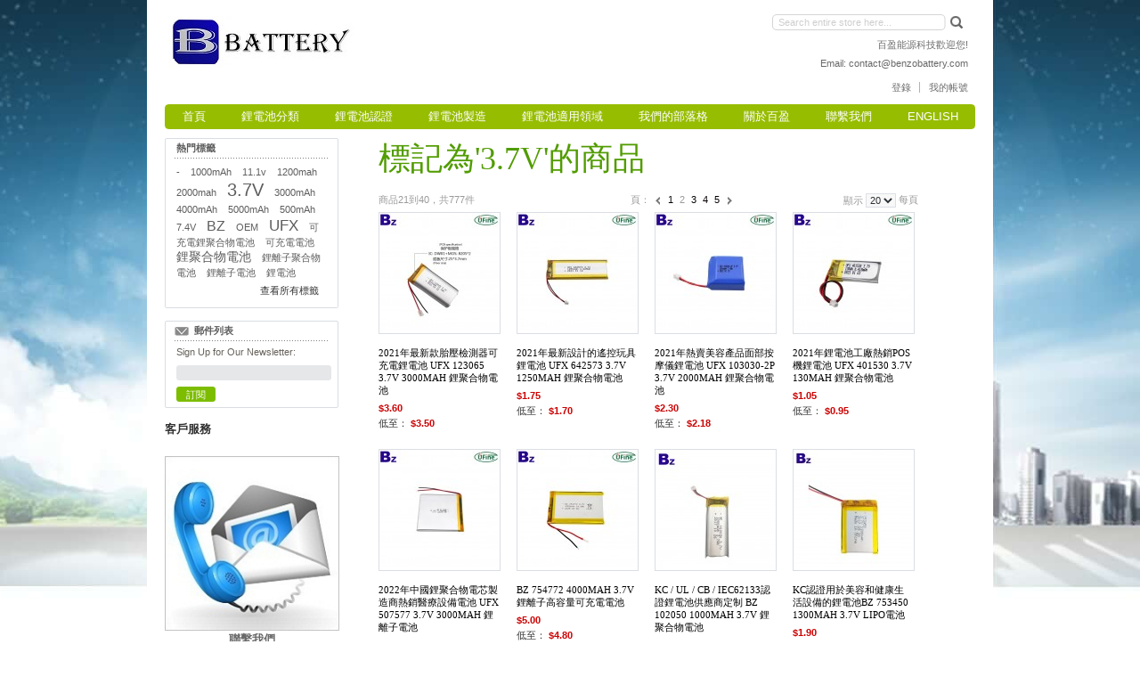

--- FILE ---
content_type: text/html; charset=UTF-8
request_url: http://www.benzobattery.com/tag/product/list/tagId/5/?p=2
body_size: 11134
content:
<!DOCTYPE html PUBLIC "-//W3C//DTD XHTML 1.0 Strict//EN" "http://www.w3.org/TR/xhtml1/DTD/xhtml1-strict.dtd">
<html xmlns="http://www.w3.org/1999/xhtml" xml:lang="zh" lang="zh">
<head>
<title>標記為'3.7V'的商品</title>
<meta name="viewport" content="width=device-width, initial-scale=1.0">
<meta http-equiv="Content-Type" content="text/html; charset=utf-8" />
<meta name="description" content="百盈能源科技 - 鋰離子電池生產廠家， 專門供應：聚合物鋰電池，鋰離子電池，航模飛機高倍率電池，手機電池，電動自行車電池，醫療電池，GPS電池，移動電源電池, 彎曲電池, 電動工具用鋰電池
" />
<meta name="keywords" content="鋰聚合物電池 鋰離子電池 航模飛機高倍率電池 鋰電池 鋰電池廠家  鋰電池價格 鋰電池供應 可充電電池 18650鋰電池
" />
<meta name="robots" content="INDEX,FOLLOW" />
<meta name="Designer" content="WebExperiment Magento templates - http://web-experiment.info" />
<link rel="icon" href="http://www.benzobattery.com/skin/frontend/default/grayscale_green/favicon.ico" type="image/x-icon" />
<link rel="shortcut icon" href="http://www.benzobattery.com/skin/frontend/default/grayscale_green/favicon.ico" type="image/x-icon" />
<script type="text/javascript">
//<![CDATA[
    var BLANK_URL = 'http://www.benzobattery.com/js/blank.html';
    var BLANK_IMG = 'http://www.benzobattery.com/js/spacer.gif';
	var SKIN_URL = 'http://www.benzobattery.com/skin/frontend/default/grayscale_green/';
//]]>
</script>
<link rel="stylesheet" type="text/css" href="http://www.benzobattery.com/media/css/daa5b3124990ff0e8f5d386f8f17d35f.css" media="all" />
<link rel="stylesheet" type="text/css" href="http://www.benzobattery.com/media/css/16adc56f4a11cedfc28a0a93439fdbaa.css" media="print" />
<script type="text/javascript" src="http://www.benzobattery.com/media/js/355107ca38b5f6cbe7ade20c1cb4d5d7.js"></script>
<link href="http://www.benzobattery.com/blog/rss/index/store_id/1/" title="部落格" rel="alternate" type="application/rss+xml" />
<!--[if lt IE 8]>
<link rel="stylesheet" type="text/css" href="http://www.benzobattery.com/media/css/65029397d62701069296e2ff530f1460.css" media="all" />
<![endif]-->
<!--[if lt IE 7]>
<script type="text/javascript" src="http://www.benzobattery.com/media/js/ad01a6557e6af4a851b4e31274446df0.js"></script>
<![endif]-->

<script type="text/javascript">
//<![CDATA[
Mage.Cookies.path     = '/';
Mage.Cookies.domain   = '.www.benzobattery.com';
//]]>
</script>

<script type="text/javascript">
//<![CDATA[
optionalZipCountries = ["MO","HK","KR","TW","PA","IE"];
//]]>
</script>
            <!-- BEGIN GOOGLE ANALYTICS CODE -->
        <script type="text/javascript">
        //<![CDATA[
            var _gaq = _gaq || [];
            
_gaq.push(['_setAccount', 'UA-96541025-1']);

_gaq.push(['_trackPageview']);
            
            (function() {
                var ga = document.createElement('script'); ga.type = 'text/javascript'; ga.async = true;
                ga.src = ('https:' == document.location.protocol ? 'https://ssl' : 'http://www') + '.google-analytics.com/ga.js';
                var s = document.getElementsByTagName('script')[0]; s.parentNode.insertBefore(ga, s);
            })();

        //]]>
        </script>
        <!-- END GOOGLE ANALYTICS CODE -->
    <script type="text/javascript">//<![CDATA[
        var Translator = new Translate({"Please select an option.":"\u8acb\u9078\u64c7\u3002 ","This is a required field.":"\u9019\u662f\u5fc5\u586b\u5b57\u6bb5\u3002 ","Please enter a valid number in this field.":"\u8acb\u5728\u8a72\u6b04\u76ee\u8f38\u5165\u6b63\u78ba\u7684\u6578\u5b57\u3002 ","Please use only letters (a-z), numbers (0-9) or underscore(_) in this field, first character should be a letter.":"\u8acb\u5728\u8a72\u6b04\u76ee\u4e2d\u50c5\u4f7f\u7528\u5b57\u6bcd(az)\u3001\u6578\u5b57(0-9)\u3001\u4e0b\u5283\u7dda(_)\uff0c\u7b2c\u4e00\u500b\u5b57\u7b26\u5fc5\u9808\u70ba\u5b57\u6bcd\u3002 ","Please enter a valid phone number. For example (123) 456-7890 or 123-456-7890.":"\u8acb\u8f38\u5165\u96fb\u8a71\u865f\u78bc\u3002\u4f8b\u5982(123) 456-7890\u6216123-456-7890. ","Please enter a valid date.":"\u8acb\u8f38\u5165\u6b63\u78ba\u7684\u65e5\u671f\u3002 ","Please enter a valid email address. For example johndoe@domain.com.":"\u8acb\u8f38\u5165\u6b63\u78ba\u7684\u96fb\u5b50\u90f5\u4ef6\u5730\u5740\u3002\u4f8b\u5982johndoe@domain.com ","Please make sure your passwords match.":"\u8acb\u78ba\u8a8d\u5bc6\u78bc\u4e00\u81f4\u3002 ","Please enter a valid URL. For example http:\/\/www.example.com or www.example.com":"\u8acb\u8f38\u5165\u6b63\u78ba\u7684\u7db2\u5740\u3002\u4f8b\u5982http:\/\/www.example.com\u6216www.example.com ","Please enter a valid social security number. For example 123-45-6789.":"\u8acb\u8f38\u5165\u6b63\u78ba\u7684\u793e\u6703\u4fdd\u96aa\u865f\u3002\u4f8b\u5982123-45-6789 ","Please enter a valid zip code. For example 90602 or 90602-1234.":"\u8acb\u8f38\u5165\u6b63\u78ba\u7684\u90f5\u7de8\u3002\u4f8b\u598290602\u621690602-1234 ","Please enter a valid zip code.":"\u8acb\u8f38\u5165\u6b63\u78ba\u7684\u90f5\u7de8\u3002 ","Please use this date format: dd\/mm\/yyyy. For example 17\/03\/2006 for the 17th of March, 2006.":"\u8acb\u4f7f\u7528\u65e5\u671f\u683c\u5f0f\uff1add\/mm\/yyyy\uff0c\u4f8b\u598217\/03\/2006\u8868\u793a2006\u5e743\u670817\u65e5","Please enter a valid $ amount. For example $100.00.":"\u8acb\u8f38\u5165\u6b63\u78ba\u7684\u91d1\u984d\u3002\u4f8b\u5982\uff0c$100.00 ","Please select one of the above options.":"\u8acb\u5728\u4e0a\u9762\u9078\u64c7\u3002 ","Please select one of the options.":"\u8acb\u9078\u64c7\u3002 ","Please select State\/Province.":"\u8acb\u9078\u64c7\u7701\u4efd\u3002 ","Please enter a number greater than 0 in this field.":"\u8acb\u5728\u8a72\u6b04\u8f38\u51650\u4ee5\u4e0a\u6578\u5b57\u3002 ","Please enter a valid credit card number.":"\u8acb\u8f38\u5165\u6b63\u78ba\u7684\u4fe1\u7528\u5361\u865f\u78bc\u3002 ","Please wait, loading...":"\u8acb\u7a0d\u5019\uff0c\u52a0\u8f09\u4e2d... ","Complete":"\u5b8c\u6210","Add to Cart":"\u52a0\u5165\u8cfc\u7269\u8eca","In Stock":"\u6709\u5eab\u5b58","Out of Stock":"\u7f3a\u8ca8"});
        //]]></script>
<!-- Google tag (gtag.js) -->
<script async src="https://www.googletagmanager.com/gtag/js?id=G-06BE70H6M1"></script>
<script>
  window.dataLayer = window.dataLayer || [];
  function gtag(){dataLayer.push(arguments);}
  gtag('js', new Date());

  gtag('config', 'G-06BE70H6M1');
</script>
</head>
<body class=" tag-product-list">
<div class="wrapper">
        <noscript>
        <div class="global-site-notice noscript">
            <div class="notice-inner">
                <p>
                    <strong>JavaScript seems to be disabled in your browser.</strong><br />
                    You must have JavaScript enabled in your browser to utilize the functionality of this website.                </p>
            </div>
        </div>
    </noscript>
    <div class="page">
        <div class="header-container">
    <div class="header">
                <a href="http://www.benzobattery.com/" title="benzobattery.com" class="logo"><strong>benzobattery.com</strong><img src="http://www.benzobattery.com/skin/frontend/default/grayscale_green/images/logo.jpg" alt="benzobattery.com" /></a>
                <div class="quick-access">
            <form id="search_mini_form" action="http://www.benzobattery.com/catalogsearch/result/" method="get">
    <div class="form-search">
        <label for="search">Search:</label>
        <input id="search" type="text" name="q" value="" class="input-text" maxlength="128" />
        <button type="submit" title="搜尋" class="button"><span><span>搜尋</span></span></button>
        <div id="search_autocomplete" class="search-autocomplete"></div>
        <script type="text/javascript">
        //<![CDATA[
            var searchForm = new Varien.searchForm('search_mini_form', 'search', 'Search entire store here... ');
            searchForm.initAutocomplete('http://www.benzobattery.com/catalogsearch/ajax/suggest/', 'search_autocomplete');
        //]]>
        </script>
    </div>
</form>
            <p class="welcome-msg">百盈能源科技歡迎您!</p>
            <span>Email: contact@benzobattery.com</a></p>
            <ul class="links">
                        <li class="first" ><a href="http://www.benzobattery.com/customer/account/" title="我的帳號" >我的帳號</a></li>
                                <li class=" last" ><a href="http://www.benzobattery.com/customer/account/login/" title="登錄" >登錄</a></li>
            </ul>
            <div class="switchers">
    	        	                        </div>
        </div>
            </div>
</div>
<div class="nav-container">
    <ul id="nav">
		<li class="first"><a href="http://www.benzobattery.com/"><span>首頁</a></li>
		<li><a class="category" href="http://www.benzobattery.com/#">
				<span>鋰電池分類</span>
				<ul class="level0">
					<li  class="level0 nav-1 first level-top"><a href="http://www.benzobattery.com/lithium-ion-battery"  class="level-top" ><span>鋰離子電池</span></a></li><li  class="level0 nav-2 level-top"><a href="http://www.benzobattery.com/lithium-polymer-battery"  class="level-top" ><span>鋰聚合物電池</span></a></li><li  class="level0 nav-3 level-top"><a href="http://www.benzobattery.com/super-thin-battery"  class="level-top" ><span>超薄電池</span></a></li><li  class="level0 nav-4 level-top"><a href="http://www.benzobattery.com/e-bike-battery"  class="level-top" ><span>電動自行車電池</span></a></li><li  class="level0 nav-5 level-top"><a href="http://www.benzobattery.com/digital-battery"  class="level-top" ><span>電子數碼產品電池</span></a></li><li  class="level0 nav-6 level-top"><a href="http://www.benzobattery.com/high-rate-battery"  class="level-top" ><span>航模高倍率電池</span></a></li><li  class="level0 nav-7 level-top"><a href="http://www.benzobattery.com/medical-battery"  class="level-top" ><span>醫療電池</span></a></li><li  class="level0 nav-8 level-top"><a href="http://www.benzobattery.com/cylindrical-battery"  class="level-top" ><span>圓柱電池</span></a></li><li  class="level0 nav-9 level-top"><a href="http://www.benzobattery.com/special-battery"  class="level-top" ><span>特殊電池</span></a></li><li  class="level0 nav-10 last level-top"><a href="http://www.benzobattery.com/lifepo4-battery"  class="level-top" ><span>LiFePO4電池</span></a></li>				</ul>
			</a>
		</li>
		<li><a href="http://www.benzobattery.com/certifications"><span>鋰電池認證</a></li>
		<li><a href="http://www.benzobattery.com/production-ability"><span>鋰電池製造</a></li>
		<li><a href="http://www.benzobattery.com/applications"><span>鋰電池適用領域</a></li>
		<li><a href="http://www.benzobattery.com/blogs"><span>我們的部落格</a></li>
		<li><a href="http://www.benzobattery.com/company-profile"><span>關於百盈</a></li>
		<li class="last"><a href="http://www.benzobattery.com/contact-us"><span>聯繫我們</a></li>
		<li><a href="https://www.bzbattery.com/"><span>English</a></li>
		
    </ul>
</div>
<div class="home_page_header_block">
</div>
        <div class="main-container col2-left-layout">
            <div class="main">
                                <div class="col-main">
                                        <div class="page-title">
        <h1>標記為'3.7V'的商品</h1>
</div>
        <div class="category-products">
    <div class="toolbar">
    <div class="pager">
        <p class="amount">
                            商品21到40，共777件                    </p>

        <div class="limiter">
            <label>顯示</label>
            <select onchange="setLocation(this.value)">
                            <option value="http://www.benzobattery.com/tag/product/list/tagId/5/?limit=20" selected="selected">
                    20                </option>
                            <option value="http://www.benzobattery.com/tag/product/list/tagId/5/?limit=25">
                    25                </option>
                            <option value="http://www.benzobattery.com/tag/product/list/tagId/5/?limit=30">
                    30                </option>
                        </select> 每頁        </div>

        
    
    
    
        <div class="pages">
        <strong>頁： </strong>
        <ol>
                    <li>
                <a class="previous i-previous" href="http://www.benzobattery.com/tag/product/list/tagId/5/?p=1" title="上一步">
                                            <img src="http://www.benzobattery.com/skin/frontend/default/grayscale_green/images/pager_arrow_left.gif" alt="上一步" class="v-middle" />
                                    </a>
            </li>
        
        
        
                                    <li><a href="http://www.benzobattery.com/tag/product/list/tagId/5/?p=1">1</a></li>
                                                <li class="current">2</li>
                                                <li><a href="http://www.benzobattery.com/tag/product/list/tagId/5/?p=3">3</a></li>
                                                <li><a href="http://www.benzobattery.com/tag/product/list/tagId/5/?p=4">4</a></li>
                                                <li><a href="http://www.benzobattery.com/tag/product/list/tagId/5/?p=5">5</a></li>
                    

        
        
                    <li>
                <a class="next i-next" href="http://www.benzobattery.com/tag/product/list/tagId/5/?p=3" title="下一個">
                                            <img src="http://www.benzobattery.com/skin/frontend/default/grayscale_green/images/pager_arrow_right.gif" alt="下一個" class="v-middle" />
                                    </a>
            </li>
                </ol>

    </div>
    
    

    </div>

        <div class="sorter">
                <p class="view-mode">
                                    <label>查看:</label>
                                                <strong title="格子" class="grid">格子</strong>&nbsp;
                                                                <a href="http://www.benzobattery.com/tag/product/list/tagId/5/?mode=list" title="列表" class="list">列表</a>&nbsp;
                                                </p>
        
        <div class="sort-by">
            <label>Sort By</label>
            <select onchange="setLocation(this.value)">
                            <option value="http://www.benzobattery.com/tag/product/list/tagId/5/?dir=asc&amp;order=name" selected="selected">
                    名稱                </option>
                            <option value="http://www.benzobattery.com/tag/product/list/tagId/5/?dir=asc&amp;order=price">
                    價格                </option>
                        </select>
                            <a href="http://www.benzobattery.com/tag/product/list/tagId/5/?dir=desc&amp;order=name" title="設置降序說明"><img src="http://www.benzobattery.com/skin/frontend/default/grayscale_green/images/i_asc_arrow.gif" alt="設置降序說明" class="v-middle" /></a>
                    </div>
    </div>
    </div>
        
    
         
                    <ul class="products-grid">
                    <li class="item first">
                <a href="http://www.benzobattery.com/2021-year-newest-tire-pressure-detector-rechargeable-lipo-battery-ufx-123065-3-7v-3000mah-lithium-ion-polymer-battery" title="3000mAh胎壓檢測器鋰聚合物電池" class="product-image"><img src="http://www.benzobattery.com/media/catalog/product/cache/1/small_image/135x135/9df78eab33525d08d6e5fb8d27136e95/1/2/123065_3000mah_3.7v_lithium_polymer_battery_1.jpg" width="135" height="135" alt="3000mAh胎壓檢測器鋰聚合物電池" /></a>
                <h2 class="product-name"><a href="http://www.benzobattery.com/2021-year-newest-tire-pressure-detector-rechargeable-lipo-battery-ufx-123065-3-7v-3000mah-lithium-ion-polymer-battery" title="2021年最新款胎壓檢測器可充電鋰電池 UFX 123065 3.7V 3000mAh 鋰聚合物電池">2021年最新款胎壓檢測器可充電鋰電池 UFX 123065 3.7V 3000mAh 鋰聚合物電池</a></h2>
                                
                

                        
    <div class="price-box">
                                                                <span class="regular-price" id="product-price-628">
                                            <span class="price">$3.60</span>                                    </span>
                        
    
                
                    <a href="http://www.benzobattery.com/2021-year-newest-tire-pressure-detector-rechargeable-lipo-battery-ufx-123065-3-7v-3000mah-lithium-ion-polymer-battery" class="minimal-price-link">
                <span class="label">低至： </span>
        <span class="price" id="product-minimal-price-628">
                $3.50            </span>
                    </a>
                </div>


                <div class="actions">
                                                        </div>
            </li>
                                    <li class="item">
                <a href="http://www.benzobattery.com/2021-newest-design-remote-control-toys-lipo-battery-ufx-642573-3-7v-1250mah-lithium-polymer-battery" title="1250mAh遙控玩具鋰電池" class="product-image"><img src="http://www.benzobattery.com/media/catalog/product/cache/1/small_image/135x135/9df78eab33525d08d6e5fb8d27136e95/6/4/642573_1250mah_3.7v_lipo_battery_1.jpg" width="135" height="135" alt="1250mAh遙控玩具鋰電池" /></a>
                <h2 class="product-name"><a href="http://www.benzobattery.com/2021-newest-design-remote-control-toys-lipo-battery-ufx-642573-3-7v-1250mah-lithium-polymer-battery" title="2021年最新設計的遙控玩具鋰電池 UFX 642573 3.7V 1250mAh 鋰聚合物電池">2021年最新設計的遙控玩具鋰電池 UFX 642573 3.7V 1250mAh 鋰聚合物電池</a></h2>
                                
                

                        
    <div class="price-box">
                                                                <span class="regular-price" id="product-price-604">
                                            <span class="price">$1.75</span>                                    </span>
                        
    
                
                    <a href="http://www.benzobattery.com/2021-newest-design-remote-control-toys-lipo-battery-ufx-642573-3-7v-1250mah-lithium-polymer-battery" class="minimal-price-link">
                <span class="label">低至： </span>
        <span class="price" id="product-minimal-price-604">
                $1.70            </span>
                    </a>
                </div>


                <div class="actions">
                                                        </div>
            </li>
                                    <li class="item">
                <a href="http://www.benzobattery.com/2021-hot-sale-beauty-products-facial-massage-machine-lipo-battery-ufx-103030-2p-3-7v-2000mah-lithium-polymer-battery" title="2000mAh面部按摩儀鋰電池" class="product-image"><img src="http://www.benzobattery.com/media/catalog/product/cache/1/small_image/135x135/9df78eab33525d08d6e5fb8d27136e95/1/0/103030-2p_2000mah_3.7v_lipo_battery_1.jpg" width="135" height="135" alt="2000mAh面部按摩儀鋰電池" /></a>
                <h2 class="product-name"><a href="http://www.benzobattery.com/2021-hot-sale-beauty-products-facial-massage-machine-lipo-battery-ufx-103030-2p-3-7v-2000mah-lithium-polymer-battery" title="2021年熱賣美容產品面部按摩儀鋰電池 UFX 103030-2P 3.7V 2000mAh 鋰聚合物電池">2021年熱賣美容產品面部按摩儀鋰電池 UFX 103030-2P 3.7V 2000mAh 鋰聚合物電池</a></h2>
                                
                

                        
    <div class="price-box">
                                                                <span class="regular-price" id="product-price-606">
                                            <span class="price">$2.30</span>                                    </span>
                        
    
                
                    <a href="http://www.benzobattery.com/2021-hot-sale-beauty-products-facial-massage-machine-lipo-battery-ufx-103030-2p-3-7v-2000mah-lithium-polymer-battery" class="minimal-price-link">
                <span class="label">低至： </span>
        <span class="price" id="product-minimal-price-606">
                $2.18            </span>
                    </a>
                </div>


                <div class="actions">
                                                        </div>
            </li>
                                    <li class="item last">
                <a href="http://www.benzobattery.com/2021-year-lithium-cell-factory-hot-sale-pos-machine-lipo-battery-ufx-401530-3-7v-130mah-lithium-polymer-battery" title="130mAh POS機鋰聚合物電池" class="product-image"><img src="http://www.benzobattery.com/media/catalog/product/cache/1/small_image/135x135/9df78eab33525d08d6e5fb8d27136e95/4/0/401530_130mah_3.7v_li-polymer_battery_1.jpg" width="135" height="135" alt="130mAh POS機鋰聚合物電池" /></a>
                <h2 class="product-name"><a href="http://www.benzobattery.com/2021-year-lithium-cell-factory-hot-sale-pos-machine-lipo-battery-ufx-401530-3-7v-130mah-lithium-polymer-battery" title="2021年鋰電池工廠熱銷POS機鋰電池 UFX 401530 3.7V 130mAh 鋰聚合物電池">2021年鋰電池工廠熱銷POS機鋰電池 UFX 401530 3.7V 130mAh 鋰聚合物電池</a></h2>
                                
                

                        
    <div class="price-box">
                                                                <span class="regular-price" id="product-price-612">
                                            <span class="price">$1.05</span>                                    </span>
                        
    
                
                    <a href="http://www.benzobattery.com/2021-year-lithium-cell-factory-hot-sale-pos-machine-lipo-battery-ufx-401530-3-7v-130mah-lithium-polymer-battery" class="minimal-price-link">
                <span class="label">低至： </span>
        <span class="price" id="product-minimal-price-612">
                $0.95            </span>
                    </a>
                </div>


                <div class="actions">
                                                        </div>
            </li>
                </ul>
                                <ul class="products-grid">
                    <li class="item first">
                <a href="http://www.benzobattery.com/2022-chinese-li-polymer-cell-manufacturer-hot-selling-batteries-for-medical-equipment-ufx-507577-3-7v-3000mah-lithium-ion-battery" title="2022年鋰聚合物電芯製造商熱銷3000mAh 3.7V電池" class="product-image"><img src="http://www.benzobattery.com/media/catalog/product/cache/1/small_image/135x135/9df78eab33525d08d6e5fb8d27136e95/5/0/507577_3.7v_3000mah_lithium-ion_battery-1.jpg" width="135" height="135" alt="2022年鋰聚合物電芯製造商熱銷3000mAh 3.7V電池" /></a>
                <h2 class="product-name"><a href="http://www.benzobattery.com/2022-chinese-li-polymer-cell-manufacturer-hot-selling-batteries-for-medical-equipment-ufx-507577-3-7v-3000mah-lithium-ion-battery" title="2022年中國鋰聚合物電芯製造商熱銷醫療設備電池 UFX 507577 3.7V 3000mAh 鋰離子電池">2022年中國鋰聚合物電芯製造商熱銷醫療設備電池 UFX 507577 3.7V 3000mAh 鋰離子電池</a></h2>
                                
                

                        
    <div class="price-box">
                                                                <span class="regular-price" id="product-price-810">
                                            <span class="price">$3.98</span>                                    </span>
                        
    
                
                    <a href="http://www.benzobattery.com/2022-chinese-li-polymer-cell-manufacturer-hot-selling-batteries-for-medical-equipment-ufx-507577-3-7v-3000mah-lithium-ion-battery" class="minimal-price-link">
                <span class="label">低至： </span>
        <span class="price" id="product-minimal-price-810">
                $3.78            </span>
                    </a>
                </div>


                <div class="actions">
                                                        </div>
            </li>
                                    <li class="item">
                <a href="http://www.benzobattery.com/bz-754772-4000mah-3-7v-li-ion-battery-high-capacity-rechargeable-power-cell" title="4000mAh 3.7V 鋰離子電池大容量電池" class="product-image"><img src="http://www.benzobattery.com/media/catalog/product/cache/1/small_image/135x135/9df78eab33525d08d6e5fb8d27136e95/b/z/bz_754772_4000mah_3.7v.jpg" width="135" height="135" alt="4000mAh 3.7V 鋰離子電池大容量電池" /></a>
                <h2 class="product-name"><a href="http://www.benzobattery.com/bz-754772-4000mah-3-7v-li-ion-battery-high-capacity-rechargeable-power-cell" title="BZ 754772 4000mAh 3.7V 鋰離子高容量可充電電池">BZ 754772 4000mAh 3.7V 鋰離子高容量可充電電池</a></h2>
                                
                

                        
    <div class="price-box">
                                                                <span class="regular-price" id="product-price-1013">
                                            <span class="price">$5.00</span>                                    </span>
                        
    
                
                    <a href="http://www.benzobattery.com/bz-754772-4000mah-3-7v-li-ion-battery-high-capacity-rechargeable-power-cell" class="minimal-price-link">
                <span class="label">低至： </span>
        <span class="price" id="product-minimal-price-1013">
                $4.80            </span>
                    </a>
                </div>


                <div class="actions">
                                                        </div>
            </li>
                                    <li class="item">
                <a href="http://www.benzobattery.com/kc-ul-cb-iec62133-certification-lithium-battery-supplier-customized-bz-102050-1000mah-3-7v-rechargeable-li-polymer-battery" title="102050 1000mAh 3.7V 可充電鋰聚合物電池" class="product-image"><img src="http://www.benzobattery.com/media/catalog/product/cache/1/small_image/135x135/9df78eab33525d08d6e5fb8d27136e95/1/0/102050_1000mah-1_.jpg" width="135" height="135" alt="102050 1000mAh 3.7V 可充電鋰聚合物電池" /></a>
                <h2 class="product-name"><a href="http://www.benzobattery.com/kc-ul-cb-iec62133-certification-lithium-battery-supplier-customized-bz-102050-1000mah-3-7v-rechargeable-li-polymer-battery" title="KC / UL / CB / IEC62133認證鋰電池供應商定制 BZ 102050 1000mAh 3.7V 鋰聚合物電池">KC / UL / CB / IEC62133認證鋰電池供應商定制 BZ 102050 1000mAh 3.7V 鋰聚合物電池</a></h2>
                                
                

                        
    <div class="price-box">
                                                                <span class="regular-price" id="product-price-100">
                                            <span class="price">$1.50</span>                                    </span>
                        
    
                
                    <a href="http://www.benzobattery.com/kc-ul-cb-iec62133-certification-lithium-battery-supplier-customized-bz-102050-1000mah-3-7v-rechargeable-li-polymer-battery" class="minimal-price-link">
                <span class="label">低至： </span>
        <span class="price" id="product-minimal-price-100">
                $1.40            </span>
                    </a>
                </div>


                <div class="actions">
                                                        </div>
            </li>
                                    <li class="item last">
                <a href="http://www.benzobattery.com/china-lithium-cells-factory-customized-kc-certification-lithium-battery-for-beauty-and-healthy-life-device-bz-753450-1300mah-3-7v-lipo-battery" title="753450 1300mAh 3.7V LiPo電池" class="product-image"><img src="http://www.benzobattery.com/media/catalog/product/cache/1/small_image/135x135/9df78eab33525d08d6e5fb8d27136e95/7/5/753450_1300mah_2.jpg" width="135" height="135" alt="753450 1300mAh 3.7V LiPo電池" /></a>
                <h2 class="product-name"><a href="http://www.benzobattery.com/china-lithium-cells-factory-customized-kc-certification-lithium-battery-for-beauty-and-healthy-life-device-bz-753450-1300mah-3-7v-lipo-battery" title="KC認證用於美容和健康生活設備的鋰電池BZ 753450 1300mAh 3.7V LiPo電池">KC認證用於美容和健康生活設備的鋰電池BZ 753450 1300mAh 3.7V LiPo電池</a></h2>
                                
                

                        
    <div class="price-box">
                                                                <span class="regular-price" id="product-price-250">
                                            <span class="price">$1.90</span>                                    </span>
                        
    
                
                    <a href="http://www.benzobattery.com/china-lithium-cells-factory-customized-kc-certification-lithium-battery-for-beauty-and-healthy-life-device-bz-753450-1300mah-3-7v-lipo-battery" class="minimal-price-link">
                <span class="label">低至： </span>
        <span class="price" id="product-minimal-price-250">
                $1.80            </span>
                    </a>
                </div>


                <div class="actions">
                                                        </div>
            </li>
                </ul>
                                <ul class="products-grid">
                    <li class="item first">
                <a href="http://www.benzobattery.com/china-lithium-cells-factory-customized-kc-certification-lithium-battery-for-beauty-and-healthy-life-device-bz-902030-500mah-3-7v-lipo-battery" title="KC認證LiPo電池" class="product-image"><img src="http://www.benzobattery.com/media/catalog/product/cache/1/small_image/135x135/9df78eab33525d08d6e5fb8d27136e95/9/0/902030_500mah_1.jpg" width="135" height="135" alt="KC認證LiPo電池" /></a>
                <h2 class="product-name"><a href="http://www.benzobattery.com/china-lithium-cells-factory-customized-kc-certification-lithium-battery-for-beauty-and-healthy-life-device-bz-902030-500mah-3-7v-lipo-battery" title="KC認證用於美容和健康生活設備的鋰電池BZ 902030 500mAh 3.7V LiPo電池">KC認證用於美容和健康生活設備的鋰電池BZ 902030 500mAh 3.7V LiPo電池</a></h2>
                                
                

                        
    <div class="price-box">
                                                                <span class="regular-price" id="product-price-258">
                                            <span class="price">$1.50</span>                                    </span>
                        
    
                
                    <a href="http://www.benzobattery.com/china-lithium-cells-factory-customized-kc-certification-lithium-battery-for-beauty-and-healthy-life-device-bz-902030-500mah-3-7v-lipo-battery" class="minimal-price-link">
                <span class="label">低至： </span>
        <span class="price" id="product-minimal-price-258">
                $1.40            </span>
                    </a>
                </div>


                <div class="actions">
                                                        </div>
            </li>
                                    <li class="item">
                <a href="http://www.benzobattery.com/china-lithium-cells-factory-customized-kc-certification-polymer-li-ion-battery-for-electronic-beauty-products-bz-605060-2000mah-3-7v-lipo-battery" title="電子美容產品的聚合物鋰離子電池" class="product-image"><img src="http://www.benzobattery.com/media/catalog/product/cache/1/small_image/135x135/9df78eab33525d08d6e5fb8d27136e95/6/0/605060_2000mah_1_1.jpg" width="135" height="135" alt="電子美容產品的聚合物鋰離子電池" /></a>
                <h2 class="product-name"><a href="http://www.benzobattery.com/china-lithium-cells-factory-customized-kc-certification-polymer-li-ion-battery-for-electronic-beauty-products-bz-605060-2000mah-3-7v-lipo-battery" title="KC認證用於電子美容產品的聚合物鋰離子電池BZ 605060 2000mAh 3.7V LiPo電池">KC認證用於電子美容產品的聚合物鋰離子電池BZ 605060 2000mAh 3.7V LiPo電池</a></h2>
                                
                

                        
    <div class="price-box">
                                                                <span class="regular-price" id="product-price-254">
                                            <span class="price">$2.50</span>                                    </span>
                        
    
                
                    <a href="http://www.benzobattery.com/china-lithium-cells-factory-customized-kc-certification-polymer-li-ion-battery-for-electronic-beauty-products-bz-605060-2000mah-3-7v-lipo-battery" class="minimal-price-link">
                <span class="label">低至： </span>
        <span class="price" id="product-minimal-price-254">
                $2.23            </span>
                    </a>
                </div>


                <div class="actions">
                                                        </div>
            </li>
                                    <li class="item">
                <a href="http://www.benzobattery.com/china-lithium-cells-factory-customized-kc-certification-polymer-li-ion-battery-for-electronic-beauty-products-bz-752035-500mah-3-7v-lipo-battery" title="電子美容產品的聚合物鋰離子電池" class="product-image"><img src="http://www.benzobattery.com/media/catalog/product/cache/1/small_image/135x135/9df78eab33525d08d6e5fb8d27136e95/7/5/752035_500mah_kc_battery_1.jpg" width="135" height="135" alt="電子美容產品的聚合物鋰離子電池" /></a>
                <h2 class="product-name"><a href="http://www.benzobattery.com/china-lithium-cells-factory-customized-kc-certification-polymer-li-ion-battery-for-electronic-beauty-products-bz-752035-500mah-3-7v-lipo-battery" title="KC認證用於電子美容產品的聚合物鋰離子電池BZ 752035 500mAh 3.7V LiPo電池">KC認證用於電子美容產品的聚合物鋰離子電池BZ 752035 500mAh 3.7V LiPo電池</a></h2>
                                
                

                        
    <div class="price-box">
                                                                <span class="regular-price" id="product-price-251">
                                            <span class="price">$1.50</span>                                    </span>
                        
    
                
                    <a href="http://www.benzobattery.com/china-lithium-cells-factory-customized-kc-certification-polymer-li-ion-battery-for-electronic-beauty-products-bz-752035-500mah-3-7v-lipo-battery" class="minimal-price-link">
                <span class="label">低至： </span>
        <span class="price" id="product-minimal-price-251">
                $1.40            </span>
                    </a>
                </div>


                <div class="actions">
                                                        </div>
            </li>
                                    <li class="item last">
                <a href="http://www.benzobattery.com/china-lithium-cells-factory-customized-kc-certification-polymer-li-ion-battery-for-electronic-beauty-products-bz-851768-850mah-3-7v-lipo-battery" title="KC認證LiPo電池" class="product-image"><img src="http://www.benzobattery.com/media/catalog/product/cache/1/small_image/135x135/9df78eab33525d08d6e5fb8d27136e95/8/5/851768_850mah_1_1.jpg" width="135" height="135" alt="KC認證LiPo電池" /></a>
                <h2 class="product-name"><a href="http://www.benzobattery.com/china-lithium-cells-factory-customized-kc-certification-polymer-li-ion-battery-for-electronic-beauty-products-bz-851768-850mah-3-7v-lipo-battery" title="KC認證用於電子美容產品的聚合物鋰離子電池BZ 851768 850mAh 3.7V LiPo電池">KC認證用於電子美容產品的聚合物鋰離子電池BZ 851768 850mAh 3.7V LiPo電池</a></h2>
                                
                

                        
    <div class="price-box">
                                                                <span class="regular-price" id="product-price-259">
                                            <span class="price">$1.60</span>                                    </span>
                        
    
                
                    <a href="http://www.benzobattery.com/china-lithium-cells-factory-customized-kc-certification-polymer-li-ion-battery-for-electronic-beauty-products-bz-851768-850mah-3-7v-lipo-battery" class="minimal-price-link">
                <span class="label">低至： </span>
        <span class="price" id="product-minimal-price-259">
                $1.50            </span>
                    </a>
                </div>


                <div class="actions">
                                                        </div>
            </li>
                </ul>
                                <ul class="products-grid">
                    <li class="item first">
                <a href="http://www.benzobattery.com/high-quality-li-polymer-battery-for-bluetooth-keyboard-bz-504040-800mah-3-7v-lipo-battery-with-kc-certification" title="具有KC認證的800mAh Lipo電池" class="product-image"><img src="http://www.benzobattery.com/media/catalog/product/cache/1/small_image/135x135/9df78eab33525d08d6e5fb8d27136e95/h/i/high_quality_li-polymer_battery_504040_800mah_1.jpg" width="135" height="135" alt="具有KC認證的800mAh Lipo電池" /></a>
                <h2 class="product-name"><a href="http://www.benzobattery.com/high-quality-li-polymer-battery-for-bluetooth-keyboard-bz-504040-800mah-3-7v-lipo-battery-with-kc-certification" title="KC認證的高品質鋰聚合物電池可用於藍牙鍵盤 BZ 504040 800mAh 3.7V 鋰電池">KC認證的高品質鋰聚合物電池可用於藍牙鍵盤 BZ 504040 800mAh 3.7V 鋰電池</a></h2>
                                
                

                        
    <div class="price-box">
                                                                <span class="regular-price" id="product-price-325">
                                            <span class="price">$1.55</span>                                    </span>
                        
    
                
                    <a href="http://www.benzobattery.com/high-quality-li-polymer-battery-for-bluetooth-keyboard-bz-504040-800mah-3-7v-lipo-battery-with-kc-certification" class="minimal-price-link">
                <span class="label">低至： </span>
        <span class="price" id="product-minimal-price-325">
                $1.46            </span>
                    </a>
                </div>


                <div class="actions">
                                                        </div>
            </li>
                                    <li class="item">
                <a href="http://www.benzobattery.com/kc-certification-lithium-ion-battery-supplier-wholesale-bz-503040-600mah-3-7v-rechargeable-li-polymer-battery" title="503040 600mAh 3.7V 可充電鋰聚合物電池" class="product-image"><img src="http://www.benzobattery.com/media/catalog/product/cache/1/small_image/135x135/9df78eab33525d08d6e5fb8d27136e95/5/0/503040_600mah-1_.jpg" width="135" height="135" alt="503040 600mAh 3.7V 可充電鋰聚合物電池" /></a>
                <h2 class="product-name"><a href="http://www.benzobattery.com/kc-certification-lithium-ion-battery-supplier-wholesale-bz-503040-600mah-3-7v-rechargeable-li-polymer-battery" title="KC認證鋰離子電池供應商批發 BZ 503040 600mAh 3.7V 可充電鋰聚合物電池">KC認證鋰離子電池供應商批發 BZ 503040 600mAh 3.7V 可充電鋰聚合物電池</a></h2>
                                
                

                        
    <div class="price-box">
                                                                <span class="regular-price" id="product-price-136">
                                            <span class="price">$1.45</span>                                    </span>
                        
    
                
                    <a href="http://www.benzobattery.com/kc-certification-lithium-ion-battery-supplier-wholesale-bz-503040-600mah-3-7v-rechargeable-li-polymer-battery" class="minimal-price-link">
                <span class="label">低至： </span>
        <span class="price" id="product-minimal-price-136">
                $1.30            </span>
                    </a>
                </div>


                <div class="actions">
                                                        </div>
            </li>
                                    <li class="item">
                <a href="http://www.benzobattery.com/kc-certification-lithium-battery-supplier-customized-bz-503759-1200mah-3-7v-rechargeable-lipo-battery" title="503759 1200mAh 3.7V 可充電LiPo電池" class="product-image"><img src="http://www.benzobattery.com/media/catalog/product/cache/1/small_image/135x135/9df78eab33525d08d6e5fb8d27136e95/5/0/503759_1200mah-3_.jpg" width="135" height="135" alt="503759 1200mAh 3.7V 可充電LiPo電池" /></a>
                <h2 class="product-name"><a href="http://www.benzobattery.com/kc-certification-lithium-battery-supplier-customized-bz-503759-1200mah-3-7v-rechargeable-lipo-battery" title="KC認證鋰電池供應商定制 BZ 503759 1200mAh 3.7V 可充電LiPo電池">KC認證鋰電池供應商定制 BZ 503759 1200mAh 3.7V 可充電LiPo電池</a></h2>
                                
                

                        
    <div class="price-box">
                                                                <span class="regular-price" id="product-price-126">
                                            <span class="price">$1.80</span>                                    </span>
                        
    
                
                    <a href="http://www.benzobattery.com/kc-certification-lithium-battery-supplier-customized-bz-503759-1200mah-3-7v-rechargeable-lipo-battery" class="minimal-price-link">
                <span class="label">低至： </span>
        <span class="price" id="product-minimal-price-126">
                $1.60            </span>
                    </a>
                </div>


                <div class="actions">
                                                        </div>
            </li>
                                    <li class="item last">
                <a href="http://www.benzobattery.com/lithium-battery-factory-customized-kc-certification-lipo-battery-for-wireless-pc-keyboard-bz-902035-600mah-3-7v-li-ion-battery" title="KC認證Lipo電池" class="product-image"><img src="http://www.benzobattery.com/media/catalog/product/cache/1/small_image/135x135/9df78eab33525d08d6e5fb8d27136e95/9/0/902035_600mah-3.jpg" width="135" height="135" alt="KC認證Lipo電池" /></a>
                <h2 class="product-name"><a href="http://www.benzobattery.com/lithium-battery-factory-customized-kc-certification-lipo-battery-for-wireless-pc-keyboard-bz-902035-600mah-3-7v-li-ion-battery" title="KC認證鋰電池廠定制用於無線PC鍵盤的Lipo電池 BZ 902035 600mAh 3.7V 鋰離子電池">KC認證鋰電池廠定制用於無線PC鍵盤的Lipo電池 BZ 902035 600mAh 3.7V 鋰離子電池</a></h2>
                                
                

                        
    <div class="price-box">
                                                                <span class="regular-price" id="product-price-224">
                                            <span class="price">$1.50</span>                                    </span>
                        
    
                
                    <a href="http://www.benzobattery.com/lithium-battery-factory-customized-kc-certification-lipo-battery-for-wireless-pc-keyboard-bz-902035-600mah-3-7v-li-ion-battery" class="minimal-price-link">
                <span class="label">低至： </span>
        <span class="price" id="product-minimal-price-224">
                $1.40            </span>
                    </a>
                </div>


                <div class="actions">
                                                        </div>
            </li>
                </ul>
                                <ul class="products-grid">
                    <li class="item first">
                <a href="http://www.benzobattery.com/kc-certification-lithium-batteries-manufacturer-oem-bz-502030-250mah-3-7v-rechargeable-li-polymer-battery" title="502030 250mAh 3.7V 可充電鋰聚合物電池" class="product-image"><img src="http://www.benzobattery.com/media/catalog/product/cache/1/small_image/135x135/9df78eab33525d08d6e5fb8d27136e95/5/0/502030_250mah-1_.jpg" width="135" height="135" alt="502030 250mAh 3.7V 可充電鋰聚合物電池" /></a>
                <h2 class="product-name"><a href="http://www.benzobattery.com/kc-certification-lithium-batteries-manufacturer-oem-bz-502030-250mah-3-7v-rechargeable-li-polymer-battery" title="KC認證鋰電池製造商 OEM BZ 502030 250mAh 3.7V 可充電鋰聚合物電池">KC認證鋰電池製造商 OEM BZ 502030 250mAh 3.7V 可充電鋰聚合物電池</a></h2>
                                
                

                        
    <div class="price-box">
                                                                <span class="regular-price" id="product-price-104">
                                            <span class="price">$1.05</span>                                    </span>
                        
    
                
                    <a href="http://www.benzobattery.com/kc-certification-lithium-batteries-manufacturer-oem-bz-502030-250mah-3-7v-rechargeable-li-polymer-battery" class="minimal-price-link">
                <span class="label">低至： </span>
        <span class="price" id="product-minimal-price-104">
                $1.00            </span>
                    </a>
                </div>


                <div class="actions">
                                                        </div>
            </li>
                                    <li class="item">
                <a href="http://www.benzobattery.com/lipo-cell-factory-customized-portable-bluetooth-speaker-battery-ufx-802526-3-7v-400mah-lithium-ion-battery" title="工廠定制 3.7V 400mAh 電池" class="product-image"><img src="http://www.benzobattery.com/media/catalog/product/cache/1/small_image/135x135/9df78eab33525d08d6e5fb8d27136e95/f/a/factory_customized_3.7v_battery.jpg" width="135" height="135" alt="工廠定制 3.7V 400mAh 電池" /></a>
                <h2 class="product-name"><a href="http://www.benzobattery.com/lipo-cell-factory-customized-portable-bluetooth-speaker-battery-ufx-802526-3-7v-400mah-lithium-ion-battery" title="Lipo Cell 工廠客製化便攜式藍牙音箱電池 UFX 802526 3.7V 400mAh 鋰離子電池">Lipo Cell 工廠客製化便攜式藍牙音箱電池 UFX 802526 3.7V 400mAh 鋰離子電池</a></h2>
                                
                

                        
    <div class="price-box">
                                                                <span class="regular-price" id="product-price-991">
                                            <span class="price">$1.20</span>                                    </span>
                        
    
                
                    <a href="http://www.benzobattery.com/lipo-cell-factory-customized-portable-bluetooth-speaker-battery-ufx-802526-3-7v-400mah-lithium-ion-battery" class="minimal-price-link">
                <span class="label">低至： </span>
        <span class="price" id="product-minimal-price-991">
                $1.15            </span>
                    </a>
                </div>


                <div class="actions">
                                                        </div>
            </li>
                                    <li class="item">
                <a href="http://www.benzobattery.com/lipo-cell-supplier-wholesale-cheap-blood-glucose-meter-battery-ufx-453030-3-7v-380mah-lithium-ion-battery" title="Lipo 電芯供應商批發 3.7V 380mAh 電池" class="product-image"><img src="http://www.benzobattery.com/media/catalog/product/cache/1/small_image/135x135/9df78eab33525d08d6e5fb8d27136e95/l/i/lipo_cell_supplier_wholesale_cheap_battery.jpg" width="135" height="135" alt="Lipo 電芯供應商批發 3.7V 380mAh 電池" /></a>
                <h2 class="product-name"><a href="http://www.benzobattery.com/lipo-cell-supplier-wholesale-cheap-blood-glucose-meter-battery-ufx-453030-3-7v-380mah-lithium-ion-battery" title="Lipo 電芯供應商批發廉價血糖儀電池 UFX 453030 3.7V 380mAh 鋰離子電池">Lipo 電芯供應商批發廉價血糖儀電池 UFX 453030 3.7V 380mAh 鋰離子電池</a></h2>
                                
                

                        
    <div class="price-box">
                                                                <span class="regular-price" id="product-price-987">
                                            <span class="price">$1.20</span>                                    </span>
                        
    
                
                    <a href="http://www.benzobattery.com/lipo-cell-supplier-wholesale-cheap-blood-glucose-meter-battery-ufx-453030-3-7v-380mah-lithium-ion-battery" class="minimal-price-link">
                <span class="label">低至： </span>
        <span class="price" id="product-minimal-price-987">
                $1.15            </span>
                    </a>
                </div>


                <div class="actions">
                                                        </div>
            </li>
                                    <li class="item last">
                <a href="http://www.benzobattery.com/lipo-cell-manufacturer-wholesale-blood-glucose-meter-battery-ufx-402248-3-7v-400mah-lithium-ion-battery" title="3.7V 鋰電池製造商" class="product-image"><img src="http://www.benzobattery.com/media/catalog/product/cache/1/small_image/135x135/9df78eab33525d08d6e5fb8d27136e95/3/_/3.7v_lipo_cell_manufacturer.jpg" width="135" height="135" alt="3.7V 鋰電池製造商" /></a>
                <h2 class="product-name"><a href="http://www.benzobattery.com/lipo-cell-manufacturer-wholesale-blood-glucose-meter-battery-ufx-402248-3-7v-400mah-lithium-ion-battery" title="Lipo 電芯製造商批發血糖儀電池 UFX 402248 3.7V 400mAh 鋰離子電池">Lipo 電芯製造商批發血糖儀電池 UFX 402248 3.7V 400mAh 鋰離子電池</a></h2>
                                
                

                        
    <div class="price-box">
                                                                <span class="regular-price" id="product-price-993">
                                            <span class="price">$1.20</span>                                    </span>
                        
    
                
                    <a href="http://www.benzobattery.com/lipo-cell-manufacturer-wholesale-blood-glucose-meter-battery-ufx-402248-3-7v-400mah-lithium-ion-battery" class="minimal-price-link">
                <span class="label">低至： </span>
        <span class="price" id="product-minimal-price-993">
                $1.15            </span>
                    </a>
                </div>


                <div class="actions">
                                                        </div>
            </li>
                </ul>
                        <script type="text/javascript">decorateGeneric($$('ul.products-grid'), ['odd','even','first','last'])</script>
    
    <div class="toolbar-bottom">
        <div class="toolbar">
    <div class="pager">
        <p class="amount">
                            商品21到40，共777件                    </p>

        <div class="limiter">
            <label>顯示</label>
            <select onchange="setLocation(this.value)">
                            <option value="http://www.benzobattery.com/tag/product/list/tagId/5/?limit=20" selected="selected">
                    20                </option>
                            <option value="http://www.benzobattery.com/tag/product/list/tagId/5/?limit=25">
                    25                </option>
                            <option value="http://www.benzobattery.com/tag/product/list/tagId/5/?limit=30">
                    30                </option>
                        </select> 每頁        </div>

        
    
    
    
        <div class="pages">
        <strong>頁： </strong>
        <ol>
                    <li>
                <a class="previous i-previous" href="http://www.benzobattery.com/tag/product/list/tagId/5/?p=1" title="上一步">
                                            <img src="http://www.benzobattery.com/skin/frontend/default/grayscale_green/images/pager_arrow_left.gif" alt="上一步" class="v-middle" />
                                    </a>
            </li>
        
        
        
                                    <li><a href="http://www.benzobattery.com/tag/product/list/tagId/5/?p=1">1</a></li>
                                                <li class="current">2</li>
                                                <li><a href="http://www.benzobattery.com/tag/product/list/tagId/5/?p=3">3</a></li>
                                                <li><a href="http://www.benzobattery.com/tag/product/list/tagId/5/?p=4">4</a></li>
                                                <li><a href="http://www.benzobattery.com/tag/product/list/tagId/5/?p=5">5</a></li>
                    

        
        
                    <li>
                <a class="next i-next" href="http://www.benzobattery.com/tag/product/list/tagId/5/?p=3" title="下一個">
                                            <img src="http://www.benzobattery.com/skin/frontend/default/grayscale_green/images/pager_arrow_right.gif" alt="下一個" class="v-middle" />
                                    </a>
            </li>
                </ol>

    </div>
    
    

    </div>

        <div class="sorter">
                <p class="view-mode">
                                    <label>查看:</label>
                                                <strong title="格子" class="grid">格子</strong>&nbsp;
                                                                <a href="http://www.benzobattery.com/tag/product/list/tagId/5/?mode=list" title="列表" class="list">列表</a>&nbsp;
                                                </p>
        
        <div class="sort-by">
            <label>Sort By</label>
            <select onchange="setLocation(this.value)">
                            <option value="http://www.benzobattery.com/tag/product/list/tagId/5/?dir=asc&amp;order=name" selected="selected">
                    名稱                </option>
                            <option value="http://www.benzobattery.com/tag/product/list/tagId/5/?dir=asc&amp;order=price">
                    價格                </option>
                        </select>
                            <a href="http://www.benzobattery.com/tag/product/list/tagId/5/?dir=desc&amp;order=name" title="設置降序說明"><img src="http://www.benzobattery.com/skin/frontend/default/grayscale_green/images/i_asc_arrow.gif" alt="設置降序說明" class="v-middle" /></a>
                    </div>
    </div>
    </div>
    </div>
</div>
                </div>
                <div class="col-left sidebar"><div class="block block-tags">
    <div class="block-title">
        <strong><span>熱門標籤</span></strong>
    </div>
    <div class="block-content">
        <ul class="tags-list">
                            <li><a href="http://www.benzobattery.com/tag/product/list/tagId/22/" style="font-size:76.306666666667%;">-</a></li>
                            <li><a href="http://www.benzobattery.com/tag/product/list/tagId/275/" style="font-size:75.84%;">1000mAh</a></li>
                            <li><a href="http://www.benzobattery.com/tag/product/list/tagId/43/" style="font-size:75.933333333333%;">11.1v</a></li>
                            <li><a href="http://www.benzobattery.com/tag/product/list/tagId/141/" style="font-size:75.56%;">1200mah</a></li>
                            <li><a href="http://www.benzobattery.com/tag/product/list/tagId/116/" style="font-size:76.586666666667%;">2000mah</a></li>
                            <li><a href="http://www.benzobattery.com/tag/product/list/tagId/5/" style="font-size:145%;">3.7V</a></li>
                            <li><a href="http://www.benzobattery.com/tag/product/list/tagId/175/" style="font-size:75%;">3000mAh</a></li>
                            <li><a href="http://www.benzobattery.com/tag/product/list/tagId/33/" style="font-size:75.373333333333%;">4000mAh</a></li>
                            <li><a href="http://www.benzobattery.com/tag/product/list/tagId/37/" style="font-size:75.28%;">5000mAh</a></li>
                            <li><a href="http://www.benzobattery.com/tag/product/list/tagId/186/" style="font-size:75.84%;">500mAh</a></li>
                            <li><a href="http://www.benzobattery.com/tag/product/list/tagId/53/" style="font-size:80.226666666667%;">7.4V</a></li>
                            <li><a href="http://www.benzobattery.com/tag/product/list/tagId/3/" style="font-size:113.08%;">BZ</a></li>
                            <li><a href="http://www.benzobattery.com/tag/product/list/tagId/167/" style="font-size:76.493333333333%;">OEM</a></li>
                            <li><a href="http://www.benzobattery.com/tag/product/list/tagId/690/" style="font-size:117.93333333333%;">UFX</a></li>
                            <li><a href="http://www.benzobattery.com/tag/product/list/tagId/132/" style="font-size:75.746666666667%;">可充電鋰聚合物電池</a></li>
                            <li><a href="http://www.benzobattery.com/tag/product/list/tagId/8/" style="font-size:78.266666666667%;">可充電電池</a></li>
                            <li><a href="http://www.benzobattery.com/tag/product/list/tagId/91/" style="font-size:98.52%;">鋰聚合物電池</a></li>
                            <li><a href="http://www.benzobattery.com/tag/product/list/tagId/122/" style="font-size:77.893333333333%;">鋰離子聚合物電池</a></li>
                            <li><a href="http://www.benzobattery.com/tag/product/list/tagId/15/" style="font-size:80.133333333333%;">鋰離子電池</a></li>
                            <li><a href="http://www.benzobattery.com/tag/product/list/tagId/206/" style="font-size:80.413333333333%;">鋰電池</a></li>
                    </ul>
        <div class="actions">
            <a href="http://www.benzobattery.com/tag/list/">查看所有標籤</a>
        </div>
    </div>
</div>
<div class="block block-subscribe">
    <div class="block-title">
        <strong><span>郵件列表</span></strong>
    </div>
    <form action="http://www.benzobattery.com/newsletter/subscriber/new/" method="post" id="newsletter-validate-detail">
        <div class="block-content">
            <div class="form-subscribe-header">
                <label for="newsletter">Sign Up for Our Newsletter:</label>
            </div>
            <div class="input-box">
               <input type="text" name="email" id="newsletter" title="登記我們的郵件列表" class="input-text required-entry validate-email" />
            </div>
            <div class="actions">
                <button type="submit" title="訂閱" class="button"><span><span>訂閱</span></span></button>
            </div>
        </div>
    </form>
    <script type="text/javascript">
    //<![CDATA[
        var newsletterSubscriberFormDetail = new VarienForm('newsletter-validate-detail');
    //]]>
    </script>
</div>
<div class="block-title"><a href="http://www.benzobattery.com/" title="benzo 鋰離子聚合物電池"><span style="font-size: small;"><strong>客戶服務</strong></span></a></div>
<div class="block-title"><span style="font-size: small;"><strong>&nbsp;</strong></span></div>
<div class="block-content" style="text-align: center;"><a href="http://www.benzobattery.com/contact-us" title="contact us 鋰聚合物電池"><img alt="聯繫我們OEM鋰離子電池" height="196" src="http://www.benzobattery.com/media/wysiwyg/benzo/contact-us.jpg" title="Contact us OEM鋰離子電池" width="196" /></a></div>
<div class="block-content" style="text-align: center;"><strong><span style="font-size: small;">聯繫我們</span></strong></div>
<div class="block-content" style="text-align: center;"><strong><span style="font-size: small;">&nbsp;</span></strong></div>
<div class="block-content" style="text-align: center;"><a href="http://www.benzobattery.com/terms-and-conditions" title="鋰離子聚合物電池條款與條件"><strong><span style="font-size: small;"><img alt="聚合物鋰離子電池條款與條件" src="http://www.benzobattery.com/media/wysiwyg/benzo/Condition_d_utilisation.png" title="鋰聚合物電池條款與條件" /></span></strong></a></div>
<div class="block-content" style="text-align: center;"><strong><span style="font-size: small;">條款與條件</span></strong></div>
<div class="block-content" style="text-align: center;">&nbsp;</div>
<div class="block-content" style="text-align: center;"><a href="http://www.bz-battery.com" title="bz-battery.com 鋰電池製造商" target="_blank"><img alt="鋰電池製造商官方網站" src="http://www.benzobattery.com/media/wysiwyg/benzo/official_website.jpg" title="official website 鋰電池製造商" /></a></div>
<div class="block-content" style="text-align: center;"><strong><span style="font-size: small;"><span class="op_dict_text2"><strong><span style="font-size: small;"><strong><span style="font-size: small;"><span class="op_dict_text2">官方網站</span></span></strong></span></strong></span></span></strong></div>
<div class="block-content" style="text-align: center;"></div>
<div class="block-content" style="text-align: center;"></div>
<div class="block-content" style="text-align: center;"><strong><strong><span style="font-size: small;"><span class="op_dict_text2"><strong><span style="font-size: small;"><strong><span style="font-size: small;"><span class="op_dict_text2"></span></span></strong></span></strong></span></span></strong></strong>
<div class="block-content" style="text-align: center;"><a href="https://www.tiktok.com/@bzbattery" title="benzo battery tiktok" target="_blank"><strong><span style="font-size: small;"><span class="op_dict_text2"><strong><span style="font-size: small;"><strong><span style="font-size: small;"><span class="op_dict_text2"><strong><span style="font-size: small;"><span class="op_dict_text2"><strong><span style="font-size: small;"><strong><span style="font-size: small;"><span class="op_dict_text2"><img alt="bzbattery tiktok" src="http://www.benzobattery.com/media/wysiwyg/benzo/tiktok_logo.jpg" title="follow us tiktok" /></span></span></strong></span></strong></span></span></strong></span></span></strong></span></strong></span></span></strong></a></div>
<strong><strong><span style="font-size: small;"><span class="op_dict_text2"><strong><span style="font-size: small;"><strong><span style="font-size: small;"><span class="op_dict_text2"></span></span></strong></span></strong></span></span></strong></strong>
<div class="block-content" style="text-align: center;">&nbsp;</div>
<strong><strong><span style="font-size: small;"><span class="op_dict_text2"><strong><span style="font-size: small;"><strong><span style="font-size: small;"><span class="op_dict_text2"></span></span></strong></span></strong></span></span></strong></strong>
<div class="block-content" style="text-align: center;"></div>
<strong><strong><span style="font-size: small;"><span class="op_dict_text2"><strong><span style="font-size: small;"><strong><span style="font-size: small;"><span class="op_dict_text2"></span></span></strong></span></strong></span></span></strong></strong>
<div class="block-content" style="text-align: center;"><a href="https://www.instagram.com/benzo_energy_technology/" title="benzo battery instagram" target="_blank"><strong><span style="font-size: small;"><span class="op_dict_text2"><strong><span style="font-size: small;"><strong><span style="font-size: small;"><span class="op_dict_text2"><strong><span style="font-size: small;"><span class="op_dict_text2"><strong><span style="font-size: small;"><strong><span style="font-size: small;"><span class="op_dict_text2"><img alt="bzbattery instagram" src="http://www.benzobattery.com/media/wysiwyg/benzo/instagram.jpg" title="follow us" /></span></span></strong></span></strong></span></span></strong></span></span></strong></span></strong></span></span></strong></a></div>
<strong><strong><span style="font-size: small;"><span class="op_dict_text2"><strong><span style="font-size: small;"><strong><span style="font-size: small;"><span class="op_dict_text2"></span></span></strong></span></strong></span></span></strong></strong>
<div class="block-content" style="text-align: center;">&nbsp;</div>
<strong><span style="font-size: small;"><span class="op_dict_text2"><strong><span style="font-size: small;"><strong><span style="font-size: small;"><span class="op_dict_text2"><a href="https://www.youtube.com/channel/UCP-yqUe9-t_8zU3xEfTIrng" title="polymer li-ion battery youtube links" target="_blank"><img alt="li-ion battery factory youtube links" src="http://www.benzobattery.com/media/wysiwyg/benzo/Youtube.jpg" title="polymer li-ion battery youtube links" /></a></span></span></strong></span></strong></span></span></strong></div>
<div class="block-content" style="text-align: center;">&nbsp;</div>
<p><a href="https://twitter.com/benzobattery" title="benzo twitter" target="_blank"><img alt="following our twitter" src="http://www.benzobattery.com/media/wysiwyg/benzo/twitter.jpg" style="display: block; margin-left: auto; margin-right: auto;" title="benzo battery twitter" /></a></p>
<div class="block-content" style="text-align: center;"><a href="https://www.facebook.com/benzo.battery.5" title="facebook of  lithium battery factory" target="_blank"><strong><span style="font-size: small;"><img alt="facebook of  lithium battery factory" height="195" src="http://www.benzobattery.com/media/wysiwyg/benzo/facebook_of_lithium_battery_factory.jpg" title="facebook of  lithium battery manufacturer" width="195" /></span></strong></a></div>
<div class="block-content" style="text-align: center;">&nbsp;</div>
<p><a href="https://www.pinterest.com/bzbattery/" title="Li-polymer battery Manufacturer pinterest" target="_blank"><img alt="Lipo battery manufacturer pinterest" src="http://www.benzobattery.com/media/wysiwyg/benzo/pinterest.jpg" style="display: block; margin-left: auto; margin-right: auto;" title="Li-ion battery Factory pinterest" /></a></p>
<p><a href="https://www.linkedin.com/company/bzbattery" title="bzbattery linkedin" target="_blank"><strong><span style="font-size: small;"><img alt="bzbattery Linkedin" src="http://www.benzobattery.com/media/wysiwyg/benzo/linkedin.jpg" style="display: block; margin-left: auto; margin-right: auto;" title="Lipo battery manufacturer Linkedin" /></span></strong></a></p></div>
            </div>
        </div>
        <div class="footer-container">
    <div class="footer">
        <table border="0" style="width: 926px; height: 101px;">
<tbody>
<tr>
<td style="text-align: left;">&nbsp;</td>
<td style="text-align: left;">
<p><span style="font-size: small; font-family: arial black,avant garde;"><strong>關於我們&nbsp;&nbsp;&nbsp;&nbsp;&nbsp;&nbsp;&nbsp;&nbsp;&nbsp; <br /></strong></span></p>
</td>
<td style="text-align: left;"><span style="font-size: small; font-family: arial black,avant garde;"><strong>我們的產品<br /></strong></span></td>
<td style="text-align: left;"><span style="font-size: small; font-family: arial black,avant garde;"><strong>我們的產品 <br /></strong></span></td>
<td style="text-align: left;"><span style="font-size: small; font-family: arial black,avant garde;"><strong>客戶服務</strong></span></td>
</tr>
<tr>
<td style="text-align: left;">&nbsp;</td>
<td style="text-align: left;"><span style="font-size: small; font-family: arial black,avant garde;"><a href="http://www.benzobattery.com/company-profile" title="鋰離子電池 company profile">公司簡介</a>&nbsp; <br /></span></td>
<td style="text-align: left;"><span style="font-size: small; font-family: arial black,avant garde;"><a href="http://www.benzobattery.com/flexible-battery" title="Flexible battery 彎曲電池">彎曲電池&nbsp; </a><br /></span></td>
<td style="text-align: left;"><a href="http://www.benzobattery.com/high-rate-battery" title="High rate battery 航模高倍率電池"><span style="font-size: small; font-family: arial black,avant garde;">航模高倍率電池</span></a></td>
<td style="text-align: left;"><a href="http://www.benzobattery.com/blogs" title="鋰離子聚合物電池blogs"><span style="font-size: small; font-family: arial black,avant garde;">我們的部落格</span></a></td>
</tr>
<tr>
<td style="text-align: left;"><span style="font-size: small; font-family: arial black,avant garde;">&nbsp;&nbsp;&nbsp;&nbsp;&nbsp;&nbsp;&nbsp;&nbsp;&nbsp; <br /></span></td>
<td style="text-align: left;"><span style="font-size: small; font-family: arial black,avant garde;"><a href="http://www.benzobattery.com/company-culture" title="鋰電池 Company culture">企業文化</a>&nbsp; <br /></span></td>
<td style="text-align: left;"><span style="font-size: small; font-family: arial black,avant garde;"><a href="http://www.benzobattery.com/super-thin-battery" title="Super-thin battery 超薄電池">超薄電池</a> &nbsp;&nbsp; <br /></span></td>
<td style="text-align: left;"><span style="font-size: small; font-family: arial black,avant garde;"><a href="http://www.benzobattery.com/special-battery" title="Special battery 特殊電池 ">特殊電池</a> <br /></span></td>
<td style="text-align: left;"><span style="font-size: small;"><a href="http://www.benzobattery.com/guarantee-policy" title="鋰離子電池保修政策">保修政策</a></span></td>
</tr>
<tr>
<td style="text-align: left;">&nbsp;</td>
<td style="text-align: left;"><a href="http://www.benzobattery.com/factory" title="our factory 鋰離子聚合物電池"><span style="font-size: small; font-family: arial black,avant garde;">公司圖片</span></a></td>
<td style="text-align: left;"><a href="http://www.benzobattery.com/e-bike-battery" title="E-bike battery 電動自行車電池"><span style="font-size: small; font-family: arial black,avant garde;">電動自行車<span style="font-size: small; font-family: arial black,avant garde;">電池</span> </span></a></td>
<td style="text-align: left;"><span style="font-size: small; font-family: arial black,avant garde;"><a href="http://www.benzobattery.com/medical-battery" title="Medical battery 醫療電池">醫療電池 </a><br /></span></td>
<td style="text-align: left;"><a href="http://www.benzobattery.com/contact-us" title="contact us 鋰聚合物電池"><span style="font-size: small; font-family: arial black,avant garde;">聯繫我們</span></a></td>
</tr>
<tr>
<td style="text-align: left;">&nbsp;</td>
<td style="text-align: left;"><span style="font-size: small; font-family: arial black,avant garde;"><a href="http://www.benzobattery.com/production-ability" title="our production ability 聚合物鋰離子電池">生產能力</a><br /></span></td>
<td style="text-align: left;"><span style="font-size: small; font-family: arial black,avant garde;"><a href="http://www.benzobattery.com/digital-battery" title="Digital battery 電子數碼產品電池">電子數碼產品電池</a><br /></span></td>
<td style="text-align: left;"><span style="font-size: small; font-family: arial black,avant garde;"><a href="http://www.benzobattery.com/cylindrical-battery" title="Cylindrical Battery 18650電池">圓柱電池&nbsp;</a>&nbsp; <br /></span></td>
<td style="text-align: left;"><span style="font-size: small;"><a href="http://www.benzobattery.com/how-to-order" title="如何訂購鋰電池">如何訂購</a></span></td>
</tr>
</tbody>
</table>
<p style="text-align: justify;"><span style="font-size: small; font-family: arial black,avant garde;">&nbsp;</span></p>
<p style="text-align: center;"><span style="color: #000000;"><span style="font-size: x-small;"><span style="font-family: arial\ black, avant\ garde;">友情連結：&nbsp;</span><span style="font-family: arial, helvetica, sans-serif;"><strong> </strong><a href="http://www.bz-battery.com/" title="benzo 鋰離子聚合物電池" target="_blank"><span style="color: #000000;">Bz-battery</span></a><strong> / </strong></span><a href="http://www.legendd.com/" title="legend" target="_blank"><span style="color: #000000;">经典广告</span></a> / <a href="http://www.benzokorea.com/" title="Benzo 한국" target="_blank"><span style="color: #000000;">Benzo Korea</span></a><span style="font-family: arial\ black, avant\ garde;"> / <a href="http://www.batterymanufactory.com/" title="리튬 이온 배터리 鋰離子聚合物電池" target="_blank"><span style="color: #000000;">리튬 이온 배터리</span></a> / <a href="http://www.benzobattery.com/" title="Lithium Polymer Battery 鋰聚合物電池" target="_blank"><span style="color: #000000;">鋰聚合物電池</span></a></span><span style="font-family: arial\ black, avant\ garde;"> /</span> <a href="http://www.bzbattery.com/" title="RC Battery 鋰電池" target="_blank"><span style="color: #000000;">RC Battery</span></a></span><span style="font-size: small;"><span style="font-size: x-small;"> </span><span style="font-size: x-small;">/</span></span></span><span style="color: #000000;"><span style="font-size: small;"><span style="font-size: x-small;"><span style="font-family: arial, helvetica, sans-serif; color: #000000;"> </span></span></span></span><span style="font-size: small;"><span style="font-size: x-small;"><span style="font-family: arial, helvetica, sans-serif;"><a href="http://www.benzoenergy.com/" title="BENZO Energy / China best li-polymer battery manufacturer" target="_blank">Benzo Energy</a></span></span></span><span style="font-size: small;"><span style="font-size: x-small;"><span style="font-family: arial, helvetica, sans-serif;"> / <a href="http://www.ufinekorea.com/" title="UFine 한국" target="_blank">UFine Korea</a> / <a href="http://www.hypolymer-cell.com/" title="HY polymer-cell manufacturer" target="_blank">HY Polymer Cell</a></span></span></span></p><ul class="links">
                        <li class="first" ><a href="http://www.benzobattery.com/catalog/seo_sitemap/category/" title="Site Map" >Site Map</a></li>
                                <li ><a href="http://www.benzobattery.com/blog/" title="部落格" class="top-link-blog">部落格</a></li>
                                <li ><a href="http://www.benzobattery.com/catalogsearch/term/popular/" title="被搜尋的關鍵字" >被搜尋的關鍵字</a></li>
                                <li ><a href="http://www.benzobattery.com/catalogsearch/advanced/" title="進階搜尋" >進階搜尋</a></li>
                                <li class=" last" ><a href="http://www.benzobattery.com/sales/guest/form/" title="Orders and Returns" >Orders and Returns</a></li>
            </ul>
        <address>Copyright 2016 © BENZO Energy technology Co.,Ltd . All Rights Reserved </address>
    </div>
</div>
                

    </div>
</div>
</body>
</html>


--- FILE ---
content_type: text/css
request_url: http://www.benzobattery.com/media/css/daa5b3124990ff0e8f5d386f8f17d35f.css
body_size: 21732
content:

/* Reset ================================================================================= */
* { margin:0; padding:0; }

body          {
	text-align: center;
}

img           { border:0; vertical-align:top; }

a             { outline: none;}
a:hover       { outline: none;}
:focus        { outline:0; }
a:active {
outline: none;
}
/* Headings */
h1,h2,h3,
h4,h5,h6      { margin:0 0 5px; line-height:130%;  }


/* Forms */
form          { display:inline; }
fieldset      { border:0; }
legend        { display:none; }

/* Table */
table         { border:0; /*border-collapse:collapse;*/ border-spacing:0; empty-cells:show; font-size:100%; }
caption,th,td { vertical-align:top; text-align:left;  }

/* Content */
p             { margin:0 0 10px; }
strong        {  }
address       { font-style:normal; line-height:1.35; }
cite          { font-style:normal; }
q,
blockquote    { quotes:none; }
q:before,
q:after       { content:''; }
small,big     {  }
/*sup           {  vertical-align:top; }*/

/* Lists */
ul,ol         { list-style:none; }

/* Tools */
.hidden       { display:block !important; border:0 !important; margin:0 !important; padding:0 !important; font-size:0 !important; line-height:0 !important; width:0 !important; height:0 !important; overflow:hidden !important; }
.nobr         { white-space:nowrap !important; }
.wrap         { white-space:normal !important; }
.a-left       { text-align:left !important; }
.a-center     { text-align:center !important; }
.a-right      { text-align:right !important; }
.v-top        { vertical-align:top; }
.v-middle     { vertical-align:middle; }
.f-left,
.left         { float:left !important; }
.f-right,
.right        { float:right !important; }
.f-none       { float:none !important; }
.f-fix        { float:left; width:100%; }
.no-display   { display:none; }
.no-margin    { margin:0 !important; }
.no-padding   { padding:0 !important; }
.no-bg        { background:none !important; }
.sp { display:block !important; border:0 !important; margin:0 !important; padding:0 !important; font-size:0 !important; line-height:0 !important; height:0 !important; overflow:hidden !important; clear: both;}
/* ======================================================================================= */


/* Layout ================================================================================ */
.wrapper {
	min-width: 990px;
}
.page {}
.page-print { background:#ffffff; padding:25px 30px; text-align:left; }
.page-empty { background:#ffffff; padding:20px; text-align:left; }
.page-popup { background:#ffffff; padding:20px; text-align:left; }
.main-container { background:transparent;}
.main { width:990px; margin:0 auto; min-height:400px; padding:0px 0px 0px 0px; text-align:left; }

/* Base Columns */
.col-left {
	float: left;
	width: 195px;
	padding: 0 0 1px;
}
.col-main {
	float: left;
	width: 717px;
	padding: 0 0 1px;
}
.col-right {
	float: right;
	width: 195px;
	padding: 0 0 1px;
}

/* 1 Column Layout */
.col1-layout .col-main { float:none; width:auto; }

/* 2 Columns Layout */
.col2-left-layout .col-main { float:right; }

/* 3 Columns Layout */
.col3-layout .col-main {
	width: 507px;
	margin-left: 15px;
}
.col3-layout .col-wrapper { float:left; width:717px; }
.col3-layout .col-wrapper .col-main { float:right; }

/* Content Columns */
.col2-set .col-1 { float:left; width:48.5%; }
.col2-set .col-2 { float:right; width:48.5%; }
.col2-set .col-narrow { width:32%; }
.col2-set .col-wide { width:65%; }

.col3-set .col-1 { float:left; width:32%; }
.col3-set .col-2 { float:left; width:32%; margin-left:2%; }
.col3-set .col-3 { float:right; width:32%; }

.col4-set .col-1 { float:left; width:23.5%; }
.col4-set .col-2 { float:left; width:23.5%; margin:0 2%; }
.col4-set .col-3 { float:left; width:23.5%; }
.col4-set .col-4 { float:right; width:23.5%; }
/* ======================================================================================= */


/* Global Styles ========================================================================= */
/* Form Elements */
input,select,textarea,button { vertical-align:middle; }
input.input-text,textarea { padding:1px; }
select { padding:0px; }
select option { padding-right:10px; }
select.multiselect option { padding:2px 5px; }
select.multiselect option:last-child { border-bottom:0; }
textarea { overflow:auto; }
input.radio { margin-right:3px; }
input.checkbox { margin-right:3px; }
input.qty { width:2.5em; }
button.button::-moz-focus-inner { padding:0; border:0; } /* FF Fix */
button.button { -webkit-border-fit:lines; } /* <- Safari & Google Chrome Fix */
button.button { overflow:visible; width:auto; border:0; padding:0; margin:0; cursor:pointer; }
button.button span { display:block; height:19px; border:0; padding:0 8px;  text-align:center; white-space:nowrap;  }
button.button span span { border:0; padding:0; }
button.disabled span { border:0;  }

/*
button.btn-checkout.no-checkout span { background-position:0 100%;  }
button.btn-checkout.no-checkout span span { background-position:100% 100%; }
*/
p.control input.checkbox,
p.control input.radio { margin-right:6px; }


/*.highlight { background:#efefef; }*/

/* Form lists */
/* Grouped fields */
/*.form-list { width:535px; margin:0 auto; overflow:hidden; }*/
.form-list li { margin:0 0 8px; }
.form-list label { float:left;  position:relative; z-index:0; }
.form-list label.required {}
.form-list label.required em { float:right; font-style:normal; position:absolute; top:0; right:-8px; }
.form-list li.control label { float:none; }
.form-list li.control input.radio,
.form-list li.control input.checkbox { margin-right:6px; }
.form-list li.control .input-box { clear:none; display:inline; width:auto; }
/*.form-list li.fields { margin-right:-15px; }*/
.form-list .input-box { display:block; clear:both; width:260px; }
.form-list .field { float:left; width:275px; }
.form-list input.input-text { width:254px; }
.form-list textarea { width:254px; height:10em; }
.form-list select { width:260px; }
.form-list li.wide .input-box { width:535px; }
.form-list li.wide input.input-text { width:529px; }
.form-list li.wide textarea { width:529px; }
.form-list li.wide select { width:535px; }
.form-list li.additional-row { border-top:1px solid #ccc; margin-top:10px; padding-top:7px; }
.form-list li.additional-row .btn-remove { float:right; margin:5px 0 0; }
.form-list .input-range input.input-text { width:74px; }
/* Customer */
.form-list .customer-name-prefix .input-box,
.form-list .customer-name-suffix .input-box,
.form-list .customer-name-prefix-suffix .input-box,
.form-list .customer-name-prefix-middlename .input-box,
.form-list .customer-name-middlename-suffix .input-box,
.form-list .customer-name-prefix-middlename-suffix .input-box { width:auto; }

.form-list .name-prefix { width:65px; }
.form-list .name-prefix select { width:55px; }
.form-list .name-prefix input.input-text { width:49px; }

.form-list .name-suffix { width:65px; }
.form-list .name-suffix select { width:55px; }
.form-list .name-suffix input.input-text { width:49px; }

.form-list .name-middlename { width:70px; }
.form-list .name-middlename input.input-text { width:49px; }

.form-list .customer-name-prefix-middlename-suffix .name-firstname,
.form-list .customer-name-prefix-middlename .name-firstname { width:140px; }
.form-list .customer-name-prefix-middlename-suffix .name-firstname input.input-text,
.form-list .customer-name-prefix-middlename .name-firstname input.input-text { width:124px; }
.form-list .customer-name-prefix-middlename-suffix .name-lastname { width:205px; }
.form-list .customer-name-prefix-middlename-suffix .name-lastname input.input-text { width:189px; }

.form-list .customer-name-prefix-suffix .name-firstname { width:210px; }
.form-list .customer-name-prefix-suffix .name-lastname { width:205px; }
.form-list .customer-name-prefix-suffix .name-firstname input.input-text,
.form-list .customer-name-prefix-suffix .name-lastname input.input-text { width:189px; }

.form-list .customer-name-prefix-suffix .name-firstname { width:210px; }
.form-list .customer-name-prefix-suffix .name-lastname { width:205px; }
.form-list .customer-name-prefix-suffix .name-firstname input.input-text,
.form-list .customer-name-prefix-suffix .name-lastname input.input-text { width:189px; }

.form-list .customer-name-prefix .name-firstname,
.form-list .customer-name-middlename .name-firstname { width:210px; }

.form-list .customer-name-suffix .name-lastname,
.form-list .customer-name-middlename .name-firstname,
.form-list .customer-name-middlename-suffix .name-firstname,
.form-list .customer-name-middlename-suffix .name-lastname { width:205px; }

.form-list .customer-name-prefix .name-firstname input.input-text,
.form-list .customer-name-suffix .name-lastname input.input-text,
.form-list .customer-name-middlename .name-firstname input.input-text,
.form-list .customer-name-middlename-suffix .name-firstname input.input-text,
.form-list .customer-name-middlename-suffix .name-lastname input.input-text { width:189px; }

.form-list .customer-dob .dob-month,
.form-list .customer-dob .dob-day,
.form-list .customer-dob .dob-year { float:left; width:85px; }
.form-list .customer-dob input.input-text { display:block; width:74px; }
.form-list .customer-dob label { font-size:10px;  }
.form-list .customer-dob .dob-day,
.form-list .customer-dob .dob-month { width:60px; }
.form-list .customer-dob .dob-day input.input-text,
.form-list .customer-dob .dob-month input.input-text { width:46px; }
.form-list .customer-dob .dob-year { width:140px; }
.form-list .customer-dob .dob-year input.input-text { width:134px; }

.buttons-set { clear:both; margin:4em 0 0; padding:8px 0 0; border-top:1px solid; text-align:right; }
.buttons-set p.required { margin:0 0 10px; }
.buttons-set .back-link { float:left; margin:0; }
.buttons-set button.button { float:right; margin-left:5px; }

.buttons-set-order { margin:10px 0 0; }
.buttons-set-order .please-wait { padding:12px 7px 0 0; }

.fieldset { border:1px solid; padding:22px 25px 12px 33px; margin:28px 0; }
.fieldset .legend { float:left;   border:1px solid; margin:-33px 0 0 -10px; padding:0 8px; position:relative; }

/* Form Validation */
.validation-advice { clear:both; min-height:13px; margin:3px 0 0;line-height:13px; }
.validation-failed { border:0 !important; background:#faebe7 !important; }
.validation-passed {}
p.required {text-align:right;}
/* Expiration date and CVV number validation fix */
.v-fix { float:left; }
.v-fix .validation-advice { display:block; width:12em; margin-right:-12em; position:relative; }

/* Global Messages  */
.success {   }
.error { }
.notice {  }

.messages,
.messages ul { list-style:none !important; margin:0 !important; padding:0 !important; }
.messages { width:100%; overflow:hidden; }
.messages li { margin:0 0 10px !important; }
.messages li li { margin:0 0 3px !important; }
.error-msg,
.success-msg,
.note-msg,
.notice-msg { border-style:solid; border-width:1px; min-height: 16px; padding:4px 8px 4px 8px; }

/* BreadCrumbs */
.breadcrumbs {line-height:1.25; margin:0 0 5px; }
.breadcrumbs li { display:inline; }
.breadcrumbs li strong {  }

/* Page Heading */
.page-title { width:100%; overflow:hidden; margin:0 0 15px; }
.page-title h1,
.page-title h2 { margin:0;  }
.page-title .separator { margin:0 3px; }
.page-title .link-rss { float:right; margin:7px 0 0; }
.title-buttons { text-align:right; }
.title-buttons h1,
.title-buttons h2,
.title-buttons h3,
.title-buttons h4,
.title-buttons h5,
.title-buttons h6 { float:left; }

.subtitle { clear:both; padding:15px 0 0;   margin:0 0 6px;  }

/* Pager */
.pager {padding:4px 8px; text-align:center; }
.pager .amount { float:left; margin:0; }
.pager .limiter { float:right; }
.pager .limiter label { vertical-align:middle; }
.pager .limiter select { padding:0; margin:0 0 1px; vertical-align:middle; }
.pager .pages { margin:0 140px; }
.pager .pages ol { display:inline; }
.pager .pages li { display:inline; margin:0 2px; }
.pager .pages .current {}

/* Sorter */
.sorter {padding:3px 8px; }
.sorter .view-mode { float:left; margin:0; }
.sorter .sort-by { float:right; padding-right:36px; }
.sorter .sort-by label { vertical-align:middle; }
.sorter .sort-by select { padding:0; margin:0 0 1px; vertical-align:middle; }
.sorter .link-feed {}

/* Toolbar */
.toolbar {}
.toolbar .pager { padding:3px 8px;  }
.toolbar .sorter {  }
.toolbar-bottom {}

/* Data Table */
.data-table { width:100%;  }
.data-table .odd  { }
.data-table .even {  }
/*.data-table tr.odd:hover,
.data-table tr.even:hover { background:#ebf1f6; }*/
.data-table td.last,
.data-table th.last { border-right:0; }
.data-table tr.last th,
.data-table tr.last td {  }
.data-table th { padding:3px 8px;  }
.data-table td { padding:3px 8px; }

.data-table thead th { padding:2px 8px;  white-space:nowrap; 
vertical-align:middle; }
.data-table thead th.wrap { white-space:normal; }
.data-table thead th a,
.data-table thead th a:hover {  }
.data-table thead th {  }
.data-table thead th .tax-flag {white-space:nowrap; }

.data-table tfoot {  }
.data-table tfoot tr.first td {}
.data-table tfoot tr {  }
.data-table tfoot td { padding-top:1px; padding-bottom:1px; border-bottom:0;  }
.data-table tfoot strong {  }

.data-table tbody th,
.data-table tbody td {}
/* Bundle products tables */
.data-table tbody.odd tr {  }
.data-table tbody.even tr {  }
.data-table tbody.odd tr td,
.data-table tbody.even tr td { border-bottom:0; }
.data-table tbody.odd tr.border td,
.data-table tbody.even tr.border td {}

.data-table tbody td .option-label {  font-style:italic; }
.data-table tbody td .option-value { padding-left:10px; }

/* Generic Info Box */
.info-box { padding:12px 15px; 
margin:0 0 15px; }
.info-box h2 {   }

.info-table th {  padding:2px 15px 2px 0; }
.info-table td { padding:2px 0; }

/* Shopping cart total summary row expandable to details */
tr.summary-total { cursor:pointer; }
tr.summary-total td {}
tr.summary-total .summary-collapse { float:right; text-align:right; padding-left:20px; 
background:url(http://www.benzobattery.com/skin/frontend/default/grayscale_green/images/bkg_collapse.gif) 0 5px no-repeat; cursor:pointer; }
tr.show-details .summary-collapse { background-position:0 -52px; }
tr.show-details td {}

tr.summary-details-excluded { font-style:italic; }

/* Shopping cart tax info */
.cart-tax-info { display:block; }
.cart-tax-info,
.cart-tax-info .cart-price { padding-right:20px; }
.cart-tax-total { display:block; padding-right:20px; background:url(http://www.benzobattery.com/skin/frontend/default/grayscale_green/images/bkg_collapse.gif) 100% 5px no-repeat; 
cursor:pointer; }
.cart-tax-info .price,
.cart-tax-total .price { display:inline !important;  }
.cart-tax-total-expanded { background-position:100% -52px; }

/* Class: std - styles for admin-controlled content */
.std .subtitle { padding:0; }
.std ol.ol { list-style:decimal outside; padding-left:1.5em; }
.std ul.disc { list-style:disc outside; padding-left:18px; margin:0 0 10px; }
.std dl dt {  }
.std dl dd { margin:0 0 10px; }

/* Misc */
.links li { display:inline; }
.links li.first { padding-left:0 !important; }
.links li.last { background:none !important; padding-right:0 !important; }


.link-rss { background:url(http://www.benzobattery.com/skin/frontend/default/grayscale_green/images/i_rss.gif) 0 2px no-repeat; padding-left:18px; line-height:14px; white-space:nowrap; }
.btn-remove { display:block; width:11px; height:11px; font-size:0; line-height:0; 
background:url(http://www.benzobattery.com/skin/frontend/default/grayscale_green/images/btn_remove.gif) 0 0 no-repeat; text-indent:-999em; overflow:hidden; }
.btn-remove2 { display:block; width:16px; height:16px; font-size:0; line-height:0; 
background:url(http://www.benzobattery.com/skin/frontend/default/grayscale_green/images/btn_trash.gif) 0 0 no-repeat; text-indent:-999em; overflow:hidden; }

.separator { margin:0 3px; }

.divider { clear:both; display:block; font-size:0; line-height:0; height:1px; margin:10px 0; 
background:url(http://www.benzobattery.com/skin/frontend/default/grayscale_green/images/bkg_divider1.gif) 0 50% repeat-x; text-indent:-999em; overflow:hidden; }

/* Noscript Notice */
.noscript { border:1px solid; border-width:0 0 1px;  line-height:1.25; text-align:center; }
.noscript .noscript-inner { width:950px; margin:0 auto; padding:12px 0 12px; }
.noscript p { margin:0; }

/* DEMO NOTICE */
.demo-notice {
	background: none repeat scroll 0 0 #ffffff;
	color: #000000;
	font-size: 11px;
	font-weight: bold;
	line-height: 1.15;
	margin: 0;
	padding: 5px 5px;
	text-align: center;
	opacity: 0.7;
	filter: progid:DXImageTransform.Microsoft.Alpha(opacity=70);
	position: absolute;
	top: 0;
	bottom: 0;
}
/* ======================================================================================= */


/* Header ================================================================================ */
.logo { float:left; }
.header-container {}
.header { width: 100%; margin:0 auto; padding:0px; text-align:right; position:relative; z-index:10; }
.header .logo { float:left; text-decoration:none !important; }
.header .logo strong { position:absolute; top:-999em; left:-999em; width:0; height:0; font-size:0; line-height:0; 
text-indent:-999em; overflow:hidden; }
.header h1.logo, .header h2.logo { margin:0; }
.header .quick-access { float:right; }
.header .welcome-msg { }
.header .form-search {

}
.header .form-search label { float:left; width:24px; height:21px; text-align:left; text-indent:-999em; overflow:hidden; }
.header .form-search input.input-text {
	float: left;
}
.header .form-search button.button { float:left; }
.header .form-search button.button span { border:0; height:21px; padding:0 0 0 0px;  }
.header .form-search button.button span span { background-position:100% 0; padding:0 6px 0 3px; }
.header .form-search .search-autocomplete { z-index:999; left:40px !important; top:22px !important; }
.header .form-search .search-autocomplete ul { border:1px solid;}
.header .form-search .search-autocomplete li { text-align:left; border-bottom:1px solid; padding:2px 8px 1px 8px; cursor:pointer; }
.header .form-search .search-autocomplete li .amount { float:right;  }

.header .form-language { text-align:right; }
.header .form-language label {  padding-right:5px;  vertical-align:middle; }
.header .form-language select { padding:0; }
.header .form-language select.flags option { background-position:4px 50%; background-repeat:no-repeat; padding-left:25px; }
.header .links { float:right;  }
.header .links li { float:right; }
.header .links a {  }
.header-container .top-container { clear:both; padding:5px 10px 0 12px; text-align:right; }
.header-container .top-container a { }


/* ======================================================================================= */
/********** < Navigation */
.nav-container {
	
}
#nav {
	width: 990px;
	margin: 0 auto;
	padding: 0 0px;
}
/* All Levels */ /* Style consistent throughout all nav levels */
#nav li { position:relative; text-align:left; }
#nav li.over { z-index:998; }
#nav a,
#nav a:hover { display:block;  }
#nav span { display:block; cursor:pointer; white-space:nowrap; }
#nav li ul span {white-space:normal; }
#nav ul li.parent a { }
#nav ul li.parent li a { }

/* 0 Level */
#nav li { float:left; }
#nav li.active a {  }
#nav a { float:left;    }
#nav li.over a,
#nav a:hover {  }

/* 1st Level */
#nav ul li,
#nav ul li.active { float:none; margin:0; padding-bottom:1px; }
#nav ul li.last {  padding-bottom:0; }

#nav ul a,
#nav ul a:hover { float:none; padding:0; }
#nav ul li a {  }

/* 2nd Level */
#nav ul,
#nav div { position:absolute; width:15em; top:27px; left:-10000px;  }
#nav div ul { position:static; width:auto; border:none; }

/* 3rd+ Level */
#nav ul ul,
#nav ul div { top:5px; }

#nav ul li a { }
#nav ul li a:hover { }
#nav ul li a,
#nav ul li a:hover {  }
#nav ul span,
#nav ul li.last li span { /*padding:3px 15px 4px 15px; */}

/* Show menu */
#nav li ul.shown-sub,
#nav li div.shown-sub { left:0; z-index:999; }
#nav li .shown-sub ul.shown-sub,
#nav li .shown-sub li div.shown-sub { left:100px; }

/*1.4.1.0*/
/* Show menu */
#nav li.over > ul { left:0; }
#nav li.over > ul li.over > ul { left:100px; }
#nav li.over ul ul { left:-10000px; }

/* Sidebar =============================================================================== */
.block { margin:0 0 15px; }
.block .block-title { }
.block .block-title strong { display:block; min-height:16px; padding:1px 0 1px;  }
.block .block-title strong span {}
.block .block-title a {  }
.block .block-subtitle { margin:0; padding:5px 9px;  }
.block .block-content {  }
.block .block-content li.item { padding:7px 9px; }
.block .block-content .product-name {  }
.block .btn-remove { float:right; margin:1px 0 2px 5px; }
.block .actions {padding:6px 9px; text-align:right; }
.block .actions a { float:left; }
.block .actions button.button { float:right; }
.block .empty { margin:0;  }



/* Mini Blocks */
.block-cart,
.block-wishlist,
.block-subscribe,
.block-compare,
.block-reorder,
.block-poll,
.block-viewed,
.block-compared,
.block-related,
.block-tags,
.block-login {line-height:1.25; }
.block-cart .block-title strong,
.block-wishlist .block-title strong,
.block-subscribe .block-title strong,
.block-compare .block-title strong,
.block-reorder .block-title strong,
.block-poll .block-title strong,
.block-viewed .block-title strong,
.block-compared .block-title strong,
.block-related .block-title strong,
.block-tags .block-title strong,
.block-login .block-title strong {  background-position:0 0; background-repeat:no-repeat; padding-left:0px; }

/* Mini Products List */
.mini-products-list .product-image { float:left; width:50px; border:1px solid; }
.mini-products-list .product-details { margin-left:60px; }

/* Block: Account */
.block-account {  }
.block-account .block-title { border:0; padding:3px 10px; }
.block-account .block-title strong {  }
.block-account .block-content {  padding:7px 10px 7px; }
.block-account .block-content li a { display:block; padding:3px 0;  }
.block-account .block-content li a:hover {  }
.block-account .block-content li.last a { border-bottom:0; }
.block-account .block-content li.current { padding:3px 0; }
.block-account .block-content li.current.last { border-bottom:0; }

/* Block: Currency Switcher */
.block-currency { border:0;  padding: 0px; height:auto; }
.block-currency .block-title { background:none; border:0; padding:0; margin:0 0 0px; }
.block-currency .block-title strong {  }
.block-currency .block-content { background:none; padding:6px 0px 6px 0px; }
.block-currency .block-content select { width: auto; padding:0; display: block; margin:0; }

/* Block: Layered Navigation */
.block-layered-nav { border:0; }
.block-layered-nav dt {  padding:7px 0px 0 0px; }
.block-layered-nav dd {   }
.block-layered-nav dd.last { background:none; }
.block-layered-nav .currently li {  padding:4px 0px 4px 0px; }
.block-layered-nav .currently .label {  }
.block-layered-nav .currently .btn-remove { margin:3px 0 0; }
.block-layered-nav .actions {padding:4px 9px; text-align:right; }
.block-layered-nav .actions a { float:none; }

/* Block: Cart */
.block-cart .block-title {  }
.block-cart .block-title strong {  }
.block-cart .summary { padding:2px 8px 8px; margin:-1px 0 0; position:relative; z-index:1; }
.block-cart .amount { margin:0; }
.block-cart .amount a {  }
.block-cart .subtotal { margin:5px 0 0; padding:2px 0; text-align:center; }
.block-cart .subtotal .price {  }
.block-cart .actions {  }

/* Block: Wishlist */
.block-wishlist .block-title strong { }
.block-wishlist .actions { text-align:right; }
.block-wishlist .actions a { float:none; }

/* Block: Related */
.block-related .block-title strong {  }
.block-related input.checkbox { float:left; }
.block-related .product { margin-left:20px; }

/* Block: Compare Products */
.block-compare .block-title strong {  }
.block-compare button.button span {  }
.page-popup .link-print { background:url(http://www.benzobattery.com/skin/frontend/default/grayscale_green/images/i_print.gif) 0 2px no-repeat; padding:2px 0 2px 25px;  }
.compare-table { border:0; }
.compare-table thead tr.first th,
.compare-table thead tr.first td { border:0; background:none; padding:0; font-size:0; line-height:0; }
.compare-table .btn-remove { float:right; background-image:url(http://www.benzobattery.com/skin/frontend/default/grayscale_green/images/btn_remove2.gif); width:72px; height:15px; }

.compare-table tbody th,
.compare-table tbody td { padding:10px; border:0; border-top:1px solid; border-left:1px solid; }
.compare-table tbody td.last { border-right:1px solid; }
.compare-table tbody tr.last th,
.compare-table tbody tr.last td { border-bottom:1px solid; }
.compare-table tr.add-to-row td { text-align:center; }
.compare-table tr.first td { text-align:center; }
.compare-table tr.first td .product-name {   margin:0 0 5px;  }
.compare-table tr.first td .product-name a { }
.compare-table tr.first td .ratings { width:69px; margin:0 auto; }
.compare-table tr.first td p,
.compare-table tr.add-to-row td p { margin:0; }

/* Block: Recently Viewed */
.block-viewed .block-title strong {  }

/* Block: Recently Compared */
.block-compared .block-title strong {  }

/* Block: Poll */
.block-poll .block-title strong {  }
.block-poll .block-subtitle {  }
.block-poll label {   }
.block-poll input.radio { float:left; margin:1px -18px 0 0; }
.block-poll .label { display:block; margin-left:18px; }
.block-poll li { padding:3px 9px; }
.block-poll .actions { margin:5px 0 0; }
.block-poll button.button span {  }
.block-poll .answer {  }
.block-poll .votes { float:right; margin-left:10px; }

/* Block: Tags */
.block-tags .block-title strong { }
.block-tags .block-content ul {  padding:0px 5px 0px 5px; }
.block-tags .block-content li { display:inline; padding-right:4px; }
.block-tags .block-content a { }
.block-tags .actions { text-align:right; }
.block-tags .actions a { float:none; }

/* Block: Subscribe */
.block-subscribe .block-content { padding:5px 10px; }
.block-subscribe .block-title strong {  }
.block-subscribe label {   }
.block-subscribe input.input-text { display:block; width:167px; margin:3px 0; }
.block-subscribe .actions { background:none; padding:0; margin:3px 0 0; text-align:left; }
.block-subscribe .actions button.button { float:none; }
.block-subscribe .actions button.button span { }

/* Block: Reorder */
.block-reorder .block-title strong {  }
.block-reorder input.checkbox { float:left; margin:2px -20px 0 0; }
.block-reorder .product-name { margin-left:20px; }
.block-reorder .validation-advice { margin:3px 9px 7px; }

/* Block: Banner */
.block-banner { border:0; }
.block-banner .block-content { padding:0; text-align:center; }

/* Block: Login */
.block-login .block-title strong {  }
.block-login .block-content { padding:5px 10px; }
.block-login label {   }
.block-login input.input-text { display:block; width:167px; margin:3px 0; }
.block-login .actions { background:none; padding:0; margin:3px 0 0; }
.block-login .actions button.button span {  }

/* Paypal */
.sidebar .paypal-logo { display:block; margin:10px 0; text-align:center; }
.sidebar .paypal-logo a { float:none; }
/* ======================================================================================= */


/* Category Page ========================================================================= */
.category-title { border:0; margin:0 0 7px; }
.category-image { width:100%; overflow:hidden; margin:0 0 10px; text-align:center; }
.category-image img {}
.category-description { margin:0 0 10px; }
.category-products {}

/* View Type: Grid */
.products-grid {  position:relative;}
.products-grid.last { border-bottom:0; }
.products-grid li.item { float:left;  }
.products-grid .product-image { display:block;  }
.products-grid .product-name { margin:0 0 5px;    }
.products-grid .product-name a { }
.products-grid .price-box { margin:5px 0; }
.products-grid .availability { line-height:21px; }
.products-grid .actions { position:absolute; bottom:12px; }
.col2-left-layout .products-grid,
.col2-right-layout .products-grid { width:727px; margin:0 auto; }
.col1-layout .products-grid { width:790px; margin:0 auto; }

/* View Type: List */
.products-list li.item { padding:12px 10px; }
.products-list li.item.last { border-bottom:0; }
.products-list .product-image { float:left; width:135px; height:135px; margin:0 0 10px; }
.products-list .product-shop { margin-left:150px; }
.products-list .product-name { margin:0 0 5px;    }
.products-list .product-name a { }
.products-list .price-box { float:left; margin:3px 13px 5px 0; }
.products-list .availability { float:left; margin:3px 0 0; }
.products-list .desc { clear:both; padding:6px 0 0; margin:0 0 15px; line-height:1.35; }
.products-list .desc .link-more {}
.products-list .add-to-links { clear:both; }
.products-list .add-to-links li { display:inline; }
.products-list .add-to-links .separator { display:inline; margin:0 2px; }
/* ======================================================================================= */


/* Product View ========================================================================== */
/* Rating */
.no-rating { margin:0; }

.ratings {line-height:1.25; margin:7px 0; }
.ratings strong { float:left; margin:1px 3px 0 0; }
.ratings .rating-links { margin:0; }
.ratings .rating-links .separator { margin:0 2px; }
.ratings dt {}
.ratings dd {}
.rating-box { width:69px; height:13px; font-size:0; line-height:0; background:url(http://www.benzobattery.com/skin/frontend/default/grayscale_green/images/bkg_rating.gif) 0 0 repeat-x; text-indent:-999em; overflow:hidden; }
.rating-box .rating { float:left; height:13px; background:url(http://www.benzobattery.com/skin/frontend/default/grayscale_green/images/bkg_rating.gif) 0 100% repeat-x; }
.ratings .rating-box { float:left; margin-right:3px; }
.ratings .amount {}

.ratings-table th,
.ratings-table td {line-height:1.15; padding:3px 0; }
.ratings-table th {  padding-right:8px; }

/* Availability */
.availability { margin:0; }
.availability span {  }
.availability.in-stock span {}
.availability.out-of-stock span { }

.availability-only { margin:10px 0 7px; line-height:16px; }
.availability-only span,
.availability-only a { border-bottom:1px dashed #751d02;  cursor:help; }
.availability-only a { cursor:pointer;  }
.availability-only .expanded { background-position:100% -15px; }
.availability-only strong { }

.availability-only-details { margin:0 0 7px; }
.availability-only-details th {  font-size:10px; padding:0 8px; }
.availability-only-details td { border-bottom:1px solid;padding:2px 8px 1px; }
.availability-only-details tr.odd td.last {   }

.product-view .product-shop .availability {}
.product-view .product-shop .availability span {  }

/* Email to a Friend */
.email-friend { margin:0; }

/* Alerts */
.alert-price { margin:0;}
.alert-stock { margin:0;}

/********** < Product Prices */
.price { white-space:nowrap !important; }

.price-box { margin:5px 0; }
.price-box .price {   }

/* Regular price */
.regular-price {  }
.regular-price .price {   }
.block .regular-price,
.block .regular-price .price {  }

/* Old price */
.old-price { margin:0; }
.old-price .price-label { white-space:nowrap;  }
.old-price .price {  text-decoration:line-through; }

/* Special price */
.special-price { margin:0; padding:3px 0; }
.special-price .price-label {   white-space:nowrap;  }
.special-price .price {  }

/* Minimal price (as low as) */
.minimal-price { margin:0; }
.minimal-price .price-label {  white-space:nowrap; }

.minimal-price-link { display:block; }
.minimal-price-link .label {}
.minimal-price-link .price {  }

/* Excluding tax */
.price-excluding-tax { display:block;  }
.price-excluding-tax .label { white-space:nowrap;  }
.price-excluding-tax .price { }

/* Including tax */
.price-including-tax { display:block;  }
.price-including-tax .label { white-space:nowrap; }
.price-including-tax .price {  }

/* FPT */
.weee { display:block; }
.weee .price {}

/* Excl tax (for order tables) */
.price-excl-tax  { display:block; }
.price-excl-tax .label { display:block; white-space:nowrap; }
.price-excl-tax .price { display:block; }

/* Incl tax (for order tables) */
.price-incl-tax { display:block; }
.price-incl-tax .label { display:block; white-space:nowrap; }
.price-incl-tax .price { display:block;  }

/* Price range */
.price-from { margin:0; }
.price-from .price-label {  white-space:nowrap; }

.price-to { margin:0; }
.price-to .price-label {  white-space:nowrap; }

/* Price notice next to the options */
.price-notice { padding-left:10px; }
.price-notice .price {  }

/* Price as configured */
.price-as-configured { margin:0; }
.price-as-configured .price-label {  white-space:nowrap; }

.price-box-bundle { padding:0 0 10px 0; }
.price-box-bundle .price-box { margin:0 !important; padding:0 !important; }
.price-box-bundle .price {  }
/********** Product Prices > */

/* Tier Prices */
.tier-prices { margin:10px 0; padding:10px; border:1px solid; }
.tier-prices li { line-height:1.4;  padding:2px 0 2px 0px; }
.tier-prices .benefit { font-style:italic; }
.tier-prices .price {  }

.tier-prices-grouped li { padding:2px 0; }
.tier-prices-grouped li .price {  }

/* Add to Links */
.add-to-links {margin:5px 0 0; }
.add-to-links .separator { display:none; }

/* Add to Cart */
.add-to-cart label { float:left; margin-right:5px; }
.add-to-cart .qty { float:left; margin-right:5px; }
.add-to-cart button.button { float:left; }
.add-to-cart .paypal-logo { clear:left; margin:0; padding:10px 0 0; text-align:right; }

/* Add to Links + Add to Cart */
.add-to-box { margin:10px 0; }
.add-to-box .add-to-cart { float:left; }
.add-to-box .or { float:left;  margin:0 7px; }
.add-to-box .add-to-links { float:left; margin:0;  line-height:1.25; text-align:left; }
.add-to-box .add-to-links li { display:block; }
.add-to-box .add-to-links li .separator { display:none !important; }




.product-essential { padding:25px;  }
.product-essential h2 {  }

.product-collateral { padding:10px 25px 10px 25px; }
.product-collateral h2 { padding:0 0 1px; margin:0 0 5px; }
.product-collateral .box-collateral { margin:0 0 25px; }

/* Product Images */
.product-view .product-img-box { float:left; width:267px; }
.col3-layout .product-view .product-img-box { float:none; margin:0 auto; }
.product-view .product-img-box .product-image { margin:0 0 13px; }
.product-view .product-img-box .product-image-zoom { position:relative; width:265px; height:265px; overflow:hidden; z-index:9; }
.product-view .product-img-box .product-image-zoom img { position:absolute; left:0; top:0; cursor:move; }
.product-view .product-img-box .zoom-notice {margin:0 0 5px; text-align:center; }
.product-view .product-img-box .zoom { position:relative; z-index:9; height:18px; margin:0 auto 13px; padding:0 28px; cursor:pointer; }
.product-view .product-img-box .zoom.disabled { -moz-opacity:.3; -webkit-opacity:.3; -ms-filter:"progid:DXImageTransform.Microsoft.Alpha(Opacity=30)";/*IE8*/ opacity:.3; }
.product-view .product-img-box .zoom #track { position:relative; height:18px; }
.product-view .product-img-box .zoom #handle { position:absolute; left:0; top:-1px; width:9px; height:22px; background:url(http://www.benzobattery.com/skin/frontend/default/grayscale_green/images/magnifier_handle.gif) 0 0 no-repeat;  }
.product-view .product-img-box .zoom .btn-zoom-out { position:absolute; left:2px; top:0; }
.product-view .product-img-box .zoom .btn-zoom-in { position:absolute; right:2px; top:0; }
.product-view .product-img-box .more-views h2 { margin:0 0 8px;  }
.product-view .product-img-box .more-views ul { margin-left:-9px }
.product-view .product-img-box .more-views li { float:left; margin:0 0 8px 9px; }
.product-view .product-img-box .more-views li a { float:left; width:56px; height:56px; overflow:hidden; }

.product-image-popup { margin:0 auto; }
.product-image-popup .nav {  text-align:center; }
.product-image-popup .image { display:block; margin:10px 0;  }
.product-image-popup .image-label {   margin:0 0 10px;  }

/* Product Shop */
.product-view .product-shop { float:right; width:330px; }
.col1-layout .product-view .product-shop { float:right; width:545px; }
.col3-layout .product-view .product-shop { float:none; width:auto; }
.product-view .product-shop .product-name { margin:0 0 5px; }
.product-view .product-shop .product-name h1 { margin:0;  }
.product-view .product-shop .availability { margin:10px 0; }
.product-view .product-shop .short-description { margin:10px 0; background:url(http://www.benzobattery.com/skin/frontend/default/grayscale_green/images/bkg_divider1.gif) 0 0 repeat-x; padding:10px 0 0; }
.product-view .product-shop .price-box { margin:10px 0; }
.product-view .product-shop .add-to-links { margin:0; }
.product-view .product-shop .add-to-links {   }
.product-view .product-shop .add-to-links li,
.product-view .product-shop .add-to-links li .separator { display:inline; }
.product-view .product-shop .add-to-links a {  }

/* Product Options */
.product-options { margin:20px 0 0; padding:10px 15px 20px; border:1px solid; }
.product-options dt { padding:10px 0 0;  }
.product-options dt label {   }
.product-options dt span.required { color:#eb340a; }
.product-options dt .qty-holder { float:right; margin-right:15px; }
.product-options dt .qty-holder label { vertical-align:middle; }
.product-options dt .qty-disabled { background:none; border:0; padding:3px;  }
.product-options dd { padding:5px 10px 15px; margin:0 0 5px; border-bottom:1px solid; }
.product-options dl.last dd.last { border-bottom:0; padding-bottom:5px; margin-bottom:0; }
.product-options dd input.input-text { width:98%; }
.product-options dd input.datetime-picker { width:150px; }
.product-options dd .time-picker { display:-moz-inline-box; display:inline-block; padding:2px 0; vertical-align:middle; }
.product-options dd textarea { width:98%; height:8em; }
.product-options dd select { width:99%; }
.product-options dd .multiselect option { border-bottom:1px dotted; padding:2px 4px; }
.product-options ul.options-list { margin-right:5px; }
.product-options ul.options-list li { line-height:1.5; padding:2px 0; }
.product-options ul.options-list input.radio { float:left; margin-top:3px; }
.product-options ul.options-list input.checkbox { float:left; margin-top:3px; }
.product-options ul.options-list .label { display:block; margin-left:18px; }
.product-options ul.options-list label {  }
.product-options ul.validation-failed { padding:0 7px; }
.product-options p.note { margin:0;}
.product-options p.required { margin-bottom:0; padding:15px 0 0; }

.product-options-bottom { padding:15px 20px; border:1px solid; border-top:0; }
.product-options-bottom .tier-prices { margin:0; padding:0 0 10px; border:0; background:0; }
.product-options-bottom .tier-prices li { background:0; padding:2px 0; }
.product-options-bottom .tier-prices .price,
.product-options-bottom .tier-prices .benefit { }
.product-options-bottom .price-box { float:left; margin:0; padding:0; }
.col3-layout .product-options-bottom .price-box { float:none; padding:0 0 5px; }
.product-options-bottom .price-label { float:left; padding-right:5px; }
.product-options-bottom .price-tax { float:left; }
.product-options-bottom .add-to-cart { float:right; }
.product-shop .product-options-bottom { margin:0 0 10px; }
.product-shop .product-options-bottom .price-box { float:none; margin:0 0 5px; }
.product-shop .product-options-bottom .price-label { float:none; padding-right:0; }
.product-shop .product-options-bottom .price-tax { float:none; }
.product-shop .product-options-bottom .add-to-cart-box { clear:both; float:left; padding-top:12px; }

/* Grouped Product */
.product-view .grouped-items-table .price-box { margin:0; padding:0; }

/* Block: Description */
.product-view .box-description {}

/* Block: Additional */
.product-view .box-additional .data-table th,
.product-view .box-additional .data-table td { line-height:1.25; }

/* Block: Upsell */
.product-view .box-up-sell h2 { border-bottom:0; padding:0; margin:0 0 8px; }
.product-view .box-up-sell .products-grid { width:100%; }
.product-view .box-up-sell .products-grid td { width:25%; padding:15px 10px 12px; line-height:1.6em; }
.product-view .box-up-sell .products-grid tr.last td { }
.product-view .box-up-sell .products-grid td.last { }
.product-view .box-up-sell .products-grid .product-image { text-align:center; border: 0; }
.product-view .box-up-sell .products-grid .product-image img { border: 1px solid; }
.product-view .box-up-sell .products-grid td.empty { border-right:0;}
.product-view .box-up-sell .products-grid .ratings .rating-box { float:none; display:block; margin:0 0 3px; }

/* Block: Tags */
.product-view .box-tags { margin:0; }
.product-view .box-tags h3 {  }
.product-view .box-tags .product-tags { display:block; margin:0 0 15px; }
.product-view .box-tags .product-tags li { display:inline; }
.product-view .box-tags .product-tags li.first { padding-left:0; }
.product-view .box-tags .product-tags li.last { background:none; padding-right:0; }
.product-view .box-tags .form-add label { display:block;   margin:0 0 5px; }
.product-view .box-tags .form-add .input-box { float:left; width:305px; margin:0 5px 0 0; padding:0 0 0 0px; }
.product-view .box-tags .form-add input.input-text { width:299px; }
.product-view .box-tags .note { margin:3px 0 0; padding:0 0 0 0px;}

/* Block: Reviews */
.product-view .box-reviews dl { margin:15px 0; }
.product-view .box-reviews dt a,
.product-view .box-reviews dt span {  }
.product-view .box-reviews dd { margin:0 0 15px; }
.product-view .box-reviews dd small { font-style:italic; }
.product-view .box-reviews .form-add { margin:15px 0 0; }
.product-view .box-reviews .form-add h3 {   }
.product-view .box-reviews .form-add h3 span {  }
.product-view .box-reviews .form-add h4 {  }
.product-view .box-reviews .form-add .data-table td { text-align:center; }
.product-view .box-reviews .form-add .form-list { margin:15px 0 0; }
.product-view .box-reviews .form-add .form-list .input-box { width:360px; }
.product-view .box-reviews .form-add .form-list input.input-text,
.product-view .box-reviews .form-add .form-list textarea { width:354px; }

/* Send a Friend */
.send-friend .form-list { width:615px; overflow:hidden; }
.send-friend .form-list li { margin-right:-15px; }
.send-friend .form-list li p { margin:0 15px 0 0; }
.send-friend .form-list .field { width:315px; }
.send-friend .form-list .input-box { width:300px; }
.send-friend .form-list input.input-text,
.send-friend .form-list textarea { width:294px; }
.send-friend .form-list li.wide .input-box { width:612px; }
.send-friend .form-list li.wide textarea { width:609px; }
.send-friend .buttons-set .limit { float:right; margin:0 7px 0 0;line-height:21px; }
/* ======================================================================================= */


/* Content Styles ================================================================= */
.product-name { margin:0;   }
.product-name a {  }

/* Product Tags */
.tags-list { display:block;  border:1px solid; padding: 5px;  }
.tags-list li { display:inline !important; margin:0 4px 0 0; font-size: 14px;}
.tags-list li a { }

/* Advanced Search */
.advanced-search .form-list label { width:160px; padding-right:10px; }
.advanced-search .form-list .input-box,
.advanced-search .form-list .input-range { float:left; clear:none; }
.advanced-search-amount { margin:0 0 10px; }
.advanced-search-summary { margin:10px 0; border:1px solid; padding:10px; }
.advanced-search-summary ul { float:left; width:49%; }
.advanced-search-summary strong {  }
.advanced-search-summary p { clear:both;  margin:0; }

/* CMS Home Page */
.cms-home .subtitle {}
.cms-index-index .subtitle {}

/* Sitemap */
.page-sitemap .links { text-align:right; margin:0 8px -22px 0; }
.page-sitemap .links a {  position:relative; }
.page-sitemap .links a:hover {  }
.page-sitemap .sitemap { margin:12px; }
.page-sitemap .sitemap a {  }
.page-sitemap .sitemap li { margin:3px 0; }
.page-sitemap .sitemap li.level-0 { margin:10px 0 0;  }
.page-sitemap .sitemap li.level-0 a {  }

/* RSS */
.rss-title h1 { background:url(http://www.benzobattery.com/skin/frontend/default/grayscale_green/images/i_rss-big.png) 0 4px no-repeat; padding-left:27px; }
.rss-table .link-rss { display:block; line-height:1.55; background-position:0 4px; }
/* ======================================================================================= */


/* Shopping Cart ========================================================================= */
.cart .page-title { border-bottom:0; margin:0 0 12px; }
.cart .page-title h1 { margin:10px 0 0; }

/* Checkout Types */
.cart .page-title .checkout-types li { margin:0 0 5px; }
.cart .title-buttons .checkout-types { float:right; }
.cart .title-buttons .checkout-types li { float:left; margin:0 0 5px 5px; }

/* Shopping Cart Table */
.cart-table th { padding:2px 10px; }
.cart-table td { padding:10px; }
.cart-table .product-name {  margin:0 0 5px;  }
.cart-table .item-msg { margin:5px 0; }
.cart-table tfoot td { padding:5px 10px; }
.cart-table .btn-continue { float:left; }


/* Shopping Cart Collateral boxes */
.cart .cart-collaterals { padding:25px 0 0; }
.cart .cart-collaterals .col2-set { float:left; width:605px; }
.cart .cart-collaterals .col2-set .col-2 { width:294px; }

.cart .crosssell { border:1px solid; padding:12px 15px; }
.cart .crosssell h2 {   }
.cart .crosssell .product-image { float:left; width:75px; height:75px; border:1px solid; }
.cart .crosssell .product-details { margin-left:90px; }
.cart .crosssell .product-name {  }
.cart .crosssell li.item { margin:12px 0; }
.cart .crosssell .link-compare {  }

/* Discount Codes & Estimate Shipping and Tax Boxes */
.cart .discount,
.cart .shipping { border:1px solid; padding:12px 15px; margin:0 0 18px; }
.cart .discount h2,
.cart .shipping h2 {  padding:0; }

.cart .discount .buttons-set,
.cart .shipping .buttons-set { margin:10px 0 0; border:0; padding:0; text-align:left; }
.cart .discount .buttons-set button.button,
.cart .shipping .buttons-set button.button { float:none; margin-left:0; }

.cart .discount h2 {  }
.cart .discount .input-box { margin:8px 0 0; width:260px; }
.cart .discount input.input-text { width:254px; }

.cart .shipping h2 {  }
.cart .shipping .sp-methods { margin:10px 0 0; padding:5px 0 0;  }

/* Shopping Cart Totals */
.cart .totals { float:right; width:268px; border:1px solid; }
.cart .totals table { width:100%; margin:7px 0; }
.cart .totals td { padding:1px 15px 1px 7px; }
.cart .totals tr.last td {}
.cart .totals tfoot th { padding:5px 15px 5px 7px; }
.cart .totals tfoot td { padding-top:5px; padding-bottom:5px; }
.cart .totals tfoot th strong,
.cart .totals tfoot td strong {  }
.cart .totals .checkout-types {  padding:8px 15px 15px; text-align:right; }
.cart .totals .checkout-types li { clear:both; margin:10px 0; }

/* Options Tool Tip */
.item-options dt {  font-style:italic; }
.item-options dd { padding-left:10px; margin:0 0 6px; }
.truncated { cursor:help; }
.truncated a.dots { cursor:help; }
.truncated a.details { cursor:help; }
.truncated .truncated_full_value { position:relative; z-index:999; }
.truncated .truncated_full_value dl { position:absolute; top:-99999em; left:-99999em; z-index:999; width:250px; 
padding:8px; border:1px solid; }
.truncated .show dl { top:-20px; left:50%; }
.col-left .truncated .show dl { left:15px; top:7px; }
.col-right .truncated .show dl  { left:-240px; top:7px; }
/* ======================================================================================= */


/* Checkout ============================================================================== */
/********** < Common Checkout Styles */
/* Shipping and Payment methods */
.sp-methods { margin:0 0 8px; }
.sp-methods dt { margin:13px 0 5px;  }
.sp-methods dd {}
.sp-methods dd li { margin:5px 0; }
.sp-methods label {   }
.sp-methods .price {  }
.sp-methods .form-list { padding-left:20px; }
.sp-methods .form-list li { margin:0 0 8px; }
.sp-methods select.month { width:154px; margin-right:10px; }
.sp-methods select.year { width:96px; }
.sp-methods input.cvv { width:3em !important; }

.sp-methods .checkmo-list li { margin:0 0 5px; }
.sp-methods .checkmo-list label { width:135px; padding-right:10px; text-align:right; }
.sp-methods .checkmo-list address { float:left; }

.sp-methods .centinel-logos a { margin-right:3px; }
.sp-methods .centinel-logos img { vertical-align:middle; }

.please-wait { float:right; }
.please-wait img { vertical-align:middle; }
.cvv-what-is-this {cursor:help; margin-left:10px; }

/* Tooltip */
.tool-tip { border:1px solid; padding:15px 20px; position:absolute; z-index:9999; }
.tool-tip .btn-close { margin:-9px -14px 0; text-align:right; }
.tool-tip .btn-close a { display:block; margin:0 0 0 auto; width:15px; height:15px; background:url(http://www.benzobattery.com/skin/frontend/default/grayscale_green/images/btn_window_close.gif) 100% 0 no-repeat; text-align:left; text-indent:-999em; overflow:hidden; }
.tool-tip .tool-tip-content { padding:5px; }

/* Gift Messages */
.gift-messages h3 {   }
.gift-messages p.control { }
.gift-messages-form { position:relative; }
.gift-messages-form label { float:none !important; position:static !important; }
.gift-messages-form h4 {   }
.gift-messages-form .whole-order { margin:0 0 25px; }
.gift-messages-form .item { margin:0 0 10px; }
.gift-messages-form .item .product-img-box { float:left; width:75px; }
.gift-messages-form .item .product-image { margin:0 0 7px; }
.gift-messages-form .item .number { margin:0;  text-align:center;  }
.gift-messages-form .item .details { margin-left:90px; }
.gift-messages-form .item .details .product-name {   margin:0 0 10px; }
.gift-messages-form .item .details .form-list .field { width:255px; }
.gift-messages-form .item .details .form-list .input-box { width:240px; }
.gift-messages-form .item .details .form-list input.input-text { width:234px; }
.gift-messages-form .item .details .form-list li.wide .input-box { width:500px; }
.gift-messages-form .item .details .form-list li.wide textarea { width:494px; }

.gift-message-link {background:url(http://www.benzobattery.com/skin/frontend/default/grayscale_green/images/bkg_collapse-gm.gif) 100% 6px no-repeat; padding-right:7px; }
.gift-message-link.expanded { background-position:100% -40px; }
.gift-message-row {  }
.gift-message-row .btn-close { float:right; width:16px; height:16px; background:url(http://www.benzobattery.com/skin/frontend/default/grayscale_green/images/btn_gm-close.gif) 0 0 no-repeat; font-size:0; line-height:0; text-indent:-999em; overflow:hidden; }

/* Checkout Agreements */
.checkout-agreements li { margin:30px 0; }
.checkout-agreements .agreement-content { overflow:auto; height:12em; padding:10px; border:1px solid; }
.checkout-agreements .agree { margin:0; padding:10px 0 10px 11px; }
.checkout-agreements .agree input.checkbox { margin-right:6px; }
.checkout-agreements .agree label {  }

.opc .checkout-agreements { border:1px solid; border-width:0 1px; padding:5px 30px; }
.opc .checkout-agreements li { margin:20px 0 0; }
.opc .checkout-agreements .agreement-content { padding:5px; }
.opc .checkout-agreements .agree { padding-left:6px; }

/* Centinel */
.centinel {}
.centinel .authentication { border:1px solid;}
.centinel .authentication iframe { width:99%; height:400px; background:transparent !important; margin:0 !important; padding:0 !important; border:0 !important; }

.opc .centinel { border:1px solid; border-width:0 1px 1px; padding:10px 30px; }

/* Generic Info Set */
.info-set { border:1px solid; margin:0 0 25px; padding:20px; }
.info-set h2 {   margin:0 0 10px; }
.info-set h3,
.info-set h4 {  }
.info-set h2 a,
.info-set h3 a,
.info-set h4 a {  }
.info-set h2.legend { margin:-20px -20px 15px; padding:5px 10px; border-bottom:1px solid; position:relative; }
.info-set h3.legend { margin:0 0 10px;  }
.info-set .divider { margin:0 -20px; padding:25px 0; position:relative; }
.info-set .box { margin:0 0 15px; }
.info-set .box h2 { }
.info-set .data-table .product-name {    }
.info-set .data-table .product-name a { }
.info-set .data-table .item-options { margin:5px 0 0; }
/********** Common Checkout Styles > */

/* One Page Checkout */
.block-progress { border:0; margin:0; }
.block-progress .block-title { background:none; border:0; padding:0; margin:0 0 5px; }
.block-progress .block-title strong {  }
.block-progress .block-content { background:none; }
.block-progress dt {   line-height:1.35;  border:1px solid; margin:0 0 6px; padding:2px 8px;  }
.block-progress dd { border:1px solid; border-top:0; padding:8px 13px; margin:0 0 6px; }
.block-progress dt.complete { margin:0; }
.block-progress dd.complete {}
.block-progress p { margin:0; }

.opc .buttons-set { margin-top:0; padding-top:2em; }
.opc .buttons-set p.required { margin:0; padding:0 0 10px; }
.opc .buttons-set .back-link small { display:none; }
.opc .buttons-set .back-link a {  }
.opc .buttons-set.disabled button.button { display:none; }
.opc .buttons-set .please-wait { height:21px; line-height:21px; }
.opc .ul { list-style:disc outside; padding-left:18px; }

.opc { position:relative; }
.opc li.section {}

.opc .step-title { border-width:0 1px; border-style:solid; padding:4px 8px 6px; text-align:right; }
.opc .step-title .number { float:left;  border:1px solid; padding:0 4px; margin:0 5px 0 0;   }
.opc .step-title h2 { float:left; margin:0;   }
.opc .step-title a { display:none; float:right; }

.opc .allow .step-title { border:1px solid; border-bottom:0; cursor:pointer; }
.opc .allow .step-title .number {   }
.opc .allow .step-title h2 { }
/*.opc .allow .step-title a { display:block; }*/

.opc .active .step-title { border:1px solid; padding-bottom:5px;  cursor:default; }
.opc .active .step-title .number {  }
.opc .active .step-title h2 { }
/*.opc .active .step-title a { display:none; }*/

.opc .step { border:1px solid; border-top:0;  padding:15px 30px; position:relative; }
.opc .step .tool-tip { right:30px; }

#opc-login .buttons-set { border-top:0; }
#opc-login h3 {  border-bottom:1px solid; padding-bottom:2px;  }
#opc-login h4 {   margin:0; }

#opc-shipping_method .buttons-set { border-top:0; }
.opc .gift-messages-form { margin:0 -30px; border:1px solid; border-width:1px 0; padding:22px 24px 22px 30px; }
.opc .gift-messages-form .inner-box { padding:5px; height:260px; overflow:auto; }

#opc-review .step { border:0; padding:0; }
#opc-review .product-name { }
#opc-review .item-options { margin:5px 0 0; }
#opc-review .buttons-set { padding:20px 30px; border:1px solid; border-width:0 1px 1px; }
#opc-review .buttons-set p { margin:0; line-height:40px; }
#opc-review .buttons-set .please-wait { height:40px; line-height:40px; }

/* Multiple Addresses Checkout */
.checkout-progress { padding:0 90px; margin:0 0 20px; }
.checkout-progress li { float:left; width:19%; margin:0 3px 0 0; border-top:10px solid; padding:2px 0 0;  text-align:center;  }
.checkout-progress li.active {   }

.multiple-checkout h2 {   margin:0 0 10px; }
.multiple-checkout h3,
.multiple-checkout h4 { }
.multiple-checkout h2 a,
.multiple-checkout h3 a,
.multiple-checkout h4 a {  }
.multiple-checkout .data-table .product-name {  }
.multiple-checkout .data-table .product-name a { }
.multiple-checkout .data-table .item-options { margin:5px 0 0; }

.multiple-checkout .gift-messages { margin:15px 0 0; }

.multiple-checkout .tool-tip { top:50%; margin-top:-120px; right:20px; }

.multiple-checkout .col2-set,
.multiple-checkout .col3-set {border:1px solid; margin:0 0 25px; padding:20px; }
.multiple-checkout .col2-set h2.legend { margin:-20px -20px 15px; padding:5px 10px; border-bottom:1px solid; position:relative; }
.multiple-checkout .col2-set h3.legend { margin:0 0 10px;  }
.multiple-checkout .col2-set .divider { margin:0 -20px; padding:25px 0; position:relative; }
.multiple-checkout .box { margin:0 0 15px; }
.multiple-checkout .box h2 {  }

.multiple-checkout .place-order .please-wait { float:right; padding:27px 7px 0 0; }
.multiple-checkout .place-order .grand-total { float:right; height:71px; font-size:1.5em; padding:0 0 0 0px; overflow:hidden; }
.multiple-checkout .place-order .grand-total .inner { float:left; height:57px; padding:14px 0px 0 0; }
.multiple-checkout .place-order .grand-total .inner div { display:inline; }
.multiple-checkout .place-order .grand-total big { display:inline; margin-right:12px; }
.multiple-checkout .place-order .grand-total .price { }
.multiple-checkout .place-order .grand-total button.button span {  }
.multiple-checkout .place-order .grand-total button.button span span { padding:0 45px 0 36px; }

/* Step 1 */
.multiple-checkout .title-buttons button.button span {  }
#multiship-addresses-table td { padding:10px; }
#multiship-addresses-table tfoot td { padding:5px 10px; }
#multiship-addresses-table tfoot button.button span {  }

/* Step 2 */
.multiple-checkout .gift-messages-form .item .details .form-list { width:100%; overflow:hidden; }
.multiple-checkout .gift-messages-form .item .details .form-list li { margin-right:-15px; }
.multiple-checkout .gift-messages-form .item .details .form-list .field { width:230px; }
.multiple-checkout .gift-messages-form .item .details .form-list .input-box { width:215px; }
.multiple-checkout .gift-messages-form .item .details .form-list input.input-text { width:209px; }
.multiple-checkout .gift-messages-form .item .details .form-list li.wide .input-box { width:445px; }
.multiple-checkout .gift-messages-form .item .details .form-list li.wide textarea { width:439px; }
.checkout-multishipping-shipping .box-sp-methods { border:1px solid; padding:13px; position:relative; }
.checkout-multishipping-shipping .box-sp-methods .pointer { position:absolute; top:-20px; right:-40px; width:178px; height:41px; overflow:hidden; }

/* Step 3 */
.checkout-multishipping-billing .multiple-checkout { position:relative; }
/* ======================================================================================= */


/* Account Login/Create Pages ============================================================ */
.account-login .content { min-height:240px; padding:14px 21px; border:1px solid; border-bottom:0; }
.account-login .content h2 {   margin:0 0 14px; padding:0 0 5px 0px; border-bottom:1px solid; 
background-position:0 1px; background-repeat:no-repeat;   }
.account-login .new-users h2 { }
.account-login .registered-users h2 { }
.account-login .buttons-set { border:1px solid; border-top:0; margin:0; padding:8px 13px;}

.account-create {}
/* Account Login/Create Pages ============================================================ */


/* My Account ============================================================================= */
.my-account .title-buttons .link-rss { float:none; margin:0; }

/********** < Dashboard */
.dashboard .welcome-msg { margin:0 8em 1.5em 0; }
.dashboard .welcome-msg p { margin:0; }
.dashboard .col2-set { margin:0 0 15px; }

/* General Box */
.box-account { border:1px solid; padding:15px; margin: 0 0 20px; }
.box-account .box-head { border-bottom:1px solid; margin:0 0 10px; text-align:right; }
.box-account .box-head h2 { float:left; margin:0;}

.dashboard .box .box-title {  padding:0 0 2px; margin:0 0 8px; text-align:right; }
.dashboard .box .box-title h3,
.dashboard .box .box-title h4 { float:left;   margin:0; }

/* Block: Recent Orders */
.dashboard .box-recent .box-head h2 {  }

/* Block: Account Information */
.dashboard .box-info .box-head h2 {  }
.dashboard .box-info h4 { }

/* Block: Reviews */
.dashboard .box-reviews .box-head h2 {  }
.dashboard .box-reviews .number { float:left; font-size:10px;  line-height:1; color:#fff; margin:3px -20px 0 0; padding:2px 3px; }
.dashboard .box-reviews .details { margin-left:20px; }
.dashboard .box-reviews li.item { margin:0 0 7px; }
.dashboard .box-reviews li.item.last { margin:0; }
.dashboard .box-reviews .ratings { margin:7px 0 0; }

/* Block: Tags */
.dashboard .box-tags .box-head h2 {  }
.dashboard .box-tags .number { float:left; font-size:10px;  line-height:1; color:#fff; margin:3px -20px 0 0; padding:2px 3px; }
.dashboard .box-tags .details { margin-left:20px; }
.dashboard .box-tags li.item { margin:0 0 7px; }
.dashboard .box-tags li.item.last { margin:0; }
.dashboard .box-tags .tags strong,
.dashboard .box-tags .tags ul,
.dashboard .box-tags .tags ul li { display:inline; }
/********** Dashboard > */

/* Address Book */
.addresses-list h2 {  }
.addresses-list h3 {   }
.addresses-list address { margin:0 0 3px; }
.addresses-list p { margin:0; }
.addresses-list a {  }
.addresses-list .link-remove {  }
.addresses-list .separator { margin:0 3px; }
.addresses-list li.item { border:1px solid; padding:10px 13px; margin:0 0 10px; }
.addresses-list li.empty { background:none; border:0; padding:0; }
.addresses-list li.empty p {  }
.addresses-list .addresses-additional li.item { background:none; border:0; padding:0; }

/* Order View */
.order-info { border:1px solid; padding:4px 8px; margin:0 0 8px; }
.order-info dt,
.order-info dd,
.order-info ul,
.order-info li { display:inline; }
.order-info .current {  }
.order-info li { margin:0 3px; }

.order-date { margin:10px 0; }

.order-info-box { border:1px solid; padding:12px 15px; margin:0 0 15px; }
.order-info-box h2 {   }
.order-info-box .box-payment p { margin:0 0 3px; }
.order-info-box .box-payment th {  padding-right:7px; }

.order-items { width:100%; overflow-x:auto; }
.order-items h2,
.order-items h3 {   }
.order-items .product-name {  }
.order-items .link-print { float:right;  }
.order-items p .link-print { float:none; }

.order-gift-message { margin:15px 0; }
.gift-message dt strong { }
.gift-message dd { margin:5px 0 0;  }

.order-about { margin:15px 0; }
.order-about dt {  }
.order-about dd {  margin:0 0 7px; }

.tracking-table { margin:0 0 15px; }
.tracking-table th {  white-space:nowrap; }
.tracking-table th,
.tracking-table td { padding:1px 5px 0 0; }

.tracking-table-popup { width:100%; }
.tracking-table-popup th {  white-space:nowrap; }
.tracking-table-popup th,
.tracking-table-popup td { padding:1px 8px; }

/* Order Print Pages */
.page-print .print-head { margin:0 0 15px; }
.page-print .print-head .logo { float:left; }
.page-print .print-head address { float:left; margin-left:15px; }
.page-print h1 {   }
.page-print h2,
.page-print h3 {   }
.page-print h2.h2 {   }
.page-print .order-date { padding:0 0 10px; margin:0 0 10px; }
.page-print .col2-set { margin:0 0 10px; }
/* Price Rewrites */
.page-print .gift-message-link { display:none; }
.page-print .price-excl-tax,
.page-print .price-incl-tax { display:block; white-space:nowrap; }
.page-print .cart-price,
.page-print .price-excl-tax .label,
.page-print .price-incl-tax .label,
.page-print .price-excl-tax .price,
.page-print .price-incl-tax .price { display:inline; }

/* My Wishlist */
.my-wishlist .data-table td { padding:10px; }
.my-wishlist .product-image { display:block; width:113px; height:113px; margin:0 0 5px; }
.my-wishlist textarea { display:block; width:97%; height:109px; }
.my-wishlist .buttons-set { margin-top:2em; }
.my-wishlist .buttons-set button.button { float:none; }

#wishlist-table .add-to-links { white-space:nowrap; }

/* My Tags */
.my-tag-edit { float:left; margin:0 0 10px; }
.my-tag-edit .btn-remove { float:right; margin:5px 0 0 5px; }
#my-tags-table { clear:both; }
#my-tags-table td { padding:10px; }
#my-tags-table .add-to-links { white-space:nowrap; }

/* My Reviews */
#my-reviews-table td { padding:10px; }

.product-review .product-img-box { float:left; width:140px;  }
.product-review .product-img-box .product-image { display:block; width:125px; height:125px; }
.product-review .product-img-box .label {margin:0 0 3px; }
.product-review .product-img-box .ratings .rating-box { float:none; display:block; margin:0 0 3px; }
.product-review .product-details { margin-left:150px; }
.product-review .product-name {   margin:0 0 10px; }
.product-review h3 {  margin:0 0 3px; }
.product-review .ratings-table { margin:0 0 10px; }
.product-review dt {  }
.product-review dd {  margin:5px 0 0; }

/* Billing Agreements */
.billing-agreements .form-list li select { float:left; }
.billing-agreements .form-list li button.button { float:left; margin-left:10px; }
.billing-agreements .table-caption {   }
/* ======================================================================================= */


/* Footer ================================================================================ */
.footer-container { }
.footer { width:990px; margin:0 auto; padding:0px 0px 0px; }
.footer .store-switcher { display:inline; margin:0 5px 0 0;  }
.footer .store-switcher label {  vertical-align:middle; }
.footer .store-switcher select { padding:0; vertical-align:middle; }
.footer a {  }
.footer a:hover {  }
.footer .bugs { margin:13px 0 0; }
.footer .bugs a {   }
.footer .bugs a:hover {  }
.footer address { margin:0 0 0px;  }
.footer address a {   }
.footer address a:hover {  }
/*.footer ul { display:inline; }*/
.footer ul.links { display:block; }
.footer ul.links { display:inline; padding:0 7px 0 4px; }
.footer li.last { background:none !important; padding-right:0 !important; }
.footer-container .bottom-container { margin:0 0 5px; }
/* ======================================================================================= */

/* Sample Data============================================================================ */
.home-callout { margin-bottom:12px; }
.home-callout img { display:block }
.home-spot { float:left; width:470px; margin-left:20px; }
.best-selling h3 { margin:12px 0 6px 0;}
.best-selling table { border-top:1px solid; }
.best-selling tr.odd {  }
.best-selling tr.even {  }
.best-selling td { width:50%; border-bottom:1px solid; padding:8px 10px 8px 8px;}
.best-selling .product-img { float:left; border:2px solid; }
.best-selling .product-description { margin-left:107px; line-height:1.3em; }
.best-selling a.product-name,
.home-spot .best-selling a.product-name:hover {  }
/* ======================================================================================= */


/* Clears ================================================================================ */
.clearer:after,
.header-container:after,
.header-container .top-container:after,
.header:after,
.header .quick-access:after,
#nav:after,
.main:after,
.footer:after,
.footer-container .bottom-container:after,
.col-main:after,
.col2-set:after,
.col3-set:after,
.col3-layout .product-options-bottom .price-box:after,
.col4-set:after,
.search-autocomplete li:after,
.block .block-content:after,
.block .actions:after,
.block li.item:after,
.block-poll li:after,
.block-layered-nav .currently li:after,
.page-title:after,
.products-grid:after,
.products-list li.item:after,
.box-account .box-head:after,
.dashboard .box .box-title:after,
.box-reviews li.item:after,
.box-tags li.item:after,
.pager:after,
.sorter:after,
.ratings:after,
.add-to-box:after,
.add-to-cart:after,
.product-essential:after,
.product-collateral:after,
.product-view .product-img-box .more-views ul:after,
.product-view .box-tags .form-add:after,
.product-options .options-list li:after,
.product-options-bottom:after,
.product-review:after,
.cart:after,
.cart-collaterals:after,
.cart .crosssell li.item:after,
.opc .step-title:after,
.checkout-progress:after,
.multiple-checkout .place-order:after,
.group-select li:after,
.form-list li:after,
.form-list .field:after,
.buttons-set:after,
.page-print .print-head:after,
.advanced-search-summary:after,
.gift-messages-form .item:after,
.send-friend .form-list li p:after { display:block; content:"."; clear:both; font-size:0; line-height:0; height:0; overflow:hidden; }
/* ======================================================================================= */

/**
 * Magento
 *
 * NOTICE OF LICENSE
 *
 * This source file is subject to the Academic Free License (AFL 3.0)
 * that is bundled with this package in the file LICENSE_AFL.txt.
 * It is also available through the world-wide-web at this URL:
 * http://opensource.org/licenses/afl-3.0.php
 * If you did not receive a copy of the license and are unable to
 * obtain it through the world-wide-web, please send an email
 * to license@magento.com so we can send you a copy immediately.
 *
 * DISCLAIMER
 *
 * Do not edit or add to this file if you wish to upgrade Magento to newer
 * versions in the future. If you wish to customize Magento for your
 * needs please refer to http://www.magento.com for more information.
 *
 * @category    design
 * @package     base_default
 * @copyright   Copyright (c) 2006-2020 Magento, Inc. (http://www.magento.com)
 * @license     http://opensource.org/licenses/afl-3.0.php  Academic Free License (AFL 3.0)
 */

/* Widgets =============================================================================== */
.widget { display:inline; }
.widget .widget-title { clear:both; padding:15px 0 0; margin:0 0 7px; }
.widget .widget-title h2 { font-size:15px; font-weight:bold; color:#e25203; }

.widget .mini-products-images-list .product-image { display:block; width:76px; height:76px; border:1px solid #a9a9a9; margin:0 auto; }
.widget .mini-products-images-list li.item { float:left; width:77px; height:77px; }

/* Widget: Catalog New Proructs List */
.widget-new-products { display:block; }
.col-main .widget-new-products { margin:7px 0; }
.widget-new-products .products-grid .product-image,
.widget-new-products .products-list .product-image { width:85px; height:85px; }
.widget-new-products .products-list .product-shop { margin-left:100px; }
.sidebar .widget-new-products .block { font-size:11px; line-height:1.25; }
.sidebar .widget-new-products .block-title strong { background:url(http://www.benzobattery.com/skin/frontend/base/default/images/widgets/i_widget-new.gif) 0 1px no-repeat; padding-left:21px; color:#dc5033; }

/* Widget: Recently Viewed Proructs */
.widget-viewed { display:block; }
.col-main .widget-viewed { margin:7px 0; }
.widget-viewed .products-grid .product-image,
.widget-viewed .products-list .product-image { width:85px; height:85px; }
.widget-viewed .products-list .product-shop { margin-left:100px; }
.sidebar .widget-viewed .block { font-size:11px; line-height:1.25; }
.sidebar .widget-viewed .block-title strong { background:url(http://www.benzobattery.com/skin/frontend/base/default/images/widgets/i_block-list.gif) 0 0 no-repeat; padding-left:21px; }

/* Widget: Recently Compared Proructs */
.widget-compared { display:block;}
.col-main .widget-compared { margin:7px 0; }
.widget-compared .products-grid .product-image,
.widget-compared .products-list .product-image { width:85px; height:85px; }
.widget-compared .products-list .product-shop { margin-left:100px; }
.sidebar .widget-compared .block { font-size:11px; line-height:1.25; }
.sidebar .widget-compared .block-title strong { background:url(http://www.benzobattery.com/skin/frontend/base/default/images/widgets/i_block-list.gif) 0 0 no-repeat; padding-left:21px; }

/* Widget: CMS Static Block */
.widget-static-block {}
.sidebar .widget-static-block { display:block; margin:0 0 15px; }

/* Widgets: Links Common Styles */
.top-container .widget a { padding:0 0 0 7px; }

.bottom-container .widget a { padding:0 3px; }

/* Widget: Catalog Product Link */
.widget-product-link-inline { display:inline; }

.col-main .widget-product-link { display:block; text-align:right; margin:7px 0; }
.col-main .widget-product-link a { background:url(http://www.benzobattery.com/skin/frontend/base/default/images/widgets/i_widget-link.gif) 100% 4px no-repeat; padding-right:15px; }

.sidebar .widget-product-link { display:block; margin:0 0 15px; padding:0 10px; }
.sidebar .widget-product-link a { background:url(http://www.benzobattery.com/skin/frontend/base/default/images/widgets/i_widget-link.gif) 100% 4px no-repeat; padding:0 15px 0 0; }

/* Widget: Catalog Category Link */
.widget-category-link-inline { display:inline; }

.col-main .widget-category-link { display:block; text-align:right; margin:7px 0; }
.col-main .widget-category-link a { background:url(http://www.benzobattery.com/skin/frontend/base/default/images/widgets/i_widget-link.gif) 100% 4px no-repeat; padding-right:15px; }

.sidebar .widget-category-link { display:block; margin:0 0 15px; padding:0 10px; }
.sidebar .widget-category-link a { background:url(http://www.benzobattery.com/skin/frontend/base/default/images/widgets/i_widget-link.gif) 100% 4px no-repeat; padding:0 15px 0 0; }

/* Widget: CMS Page Link */
.widget-cms-link-inline { display:inline; }

.col-main .widget-cms-link { display:block; text-align:right; margin:7px 0; }
.col-main .widget-cms-link a { background:url(http://www.benzobattery.com/skin/frontend/base/default/images/widgets/i_widget-link.gif) 100% 4px no-repeat; padding-right:15px; }

.sidebar .widget-cms-link { display:block; margin:0 0 15px; padding:0 10px; }
.sidebar .widget-cms-link a { background:url(http://www.benzobattery.com/skin/frontend/base/default/images/widgets/i_widget-link.gif) 100% 4px no-repeat; padding:0 15px 0 0; }
/* ======================================================================================= */

.postWrapper {
    padding-bottom: 25px;
    clear: both;
}

.postTitle {
    border-bottom-width: 1px;
    border-bottom-style: solid;
    border-bottom-color: #DDDDDD;
    margin-bottom: 15px;
}

.postTitle h1 {
    font-size: 20px;
    font-weight: normal;
    margin: 0px;
    padding: 0px;
}

.postTitle h2 {
    font-size: 20px;
    font-weight: normal;
    margin: 0px;
    padding: 0px;
}

.postTitle h3 {
    font-size: 10px;
    margin: 0px;
    padding-top: 2px;
    padding-right: 0px;
    padding-bottom: 2px;
    padding-left: 0px;
}

.postContent {
    padding-bottom: 10px;
}

.postContent ul{
    list-style: disc outside;
    margin-bottom: 1.5em;
}

.postContent ul li{
    margin-left: 2em;
}

.postContent ol{
    list-style: decimal outside;
    margin-bottom: 1.5em;
}

.postContent ol li{
    margin-left: 2em;
}

.postDetails {

}

.postBookmarks {
    padding-bottom: 10px;
}

.postBookmarks h4 {

    font-size: 12px;
    font-weight: bold;
}

.postBookmarks a.bm {
    display: inline-block;
}

.postBookmarks img {
    display: inline;
}

.commentWrapper {
    padding-bottom: 15px;
}

.commentTitle {
    border-bottom: 1px solid #dddddd;
    margin-bottom: 15px;
}

.commentTitle div {
    font-size: 20px;
    font-weight: normal;
    margin: 0;
    padding: 0;
    color: #0a263c;
    line-height: 1.35;
}

.commentContent {
    padding-bottom: 0px;
}

.commentDetails {
    margin-bottom: 5px;
    padding: 0px;
}

.commentDetails h4.username {
    display: inline;
}

.postError {
    font-size: 16px;
}

.tags {
    font-weight: bold;
    padding-bottom: 10px;
}

.tags UL {
    display: inline;
}

.tags UL LI {
    font-weight: normal;
    display: inline;
    padding-right: 6px;
}

.tags h4 {
    font-size: 12px;
    font-weight: bold;
}

.menu-tags, .menu-categories, .menu-recent {
    margin: 5px 9px;
}

.menu-tags h5, .menu-categories h5, .menu-recent h5 {
    font-size: 11px;
}

.block-blog .menu-tags UL LI {
    display: inline;
    padding: 2px;
    margin-left: 10px;
}

.block-blog .menu-categories UL LI {
    margin-left: 10px;
}

.block-blog .menu-recent UL LI {
    margin-left: 10px;
}

.block-blog .menu-recent UL LI a, .block-blog .menu-categories UL LI a, .block-blog .menu-tags UL LI a {
    font-size: 11px;
}

.tagcloud {
    /* text-align:center; */
}

.tag-count-1 {
    font-size: 1em !important;
}

.tag-count-2 {
    font-size: 1.2em !important;
}

.tag-count-3 {
    font-size: 1.4em !important;
}

.tag-count-4 {
    font-size: 1.6em !important;
}

.tag-count-5 {
    font-size: 1.8em !important;
}

.tag-count-6 {
    font-size: 2em !important;
}

.tag-count-7 {
    font-size: 2em !important;
}

.tag-count-8 {
    font-size: 2em !important;
}

.tag-count-9 {
    font-size: 2em !important;
}

.tag-count-10 {
    font-size: 2em !important;
}

.block-blog .head h4 {
    padding-left: 20px;
}

.block-blog .block-title strong {
    background-image: url(http://www.benzobattery.com/skin/frontend/base/default/aw_blog/images/icon_blog.png);
    background-repeat: no-repeat;
    padding-left: 21px;
    text-align: left;
}

.postWrapper .poster {
    display: inline;
}

.input-box.aw-blog-comment-area {
    width: 100%;
}

.widget-latest .title {
    font-size: 18px;
    font-weight: normal;
    line-height: 1.35;
    margin: 0 0 5px;
}

.widget-latest li {
    font-size: 12px;
    padding: 5px 10px;
}

.block-blog .menu-categories {
    margin: 0;
    padding: 5px 9px;
}

A.awblog_current_comment {
    text-decoration: none !important;
    font-weight: bold !important;
}
/*TITLES COLORS*/
body {
	color: #696969; /*text color*/
}
h1, h2, h3, h4, h5, h6 {
	color: #519c00; /*all titles color*/
}
a:link, a:visited {
	color:#313131; /*all links color*/
}
/* Reset ================================================================================= */
* {
	margin:0;
	padding:0;
}
a, a:active {
	outline: none;
}
body {
	background: #fff;
	font: 11px/1.55 Tahoma, Helvetica, sans-serif;
	text-align: center;
}
a {
	text-decoration:none;
}
a:hover {
	text-decoration:none;
	opacity: 0.8;
 filter: progid:DXImageTransform.Microsoft.Alpha(opacity=80);
}
/* Headings */
h1, h2, h3, h4, h5, h6 {
	font-family: Arial, Helvetica, sans-serif;
}

h1, .page-title h1, .page-title h2 {
	font-family: Times New Roman;
	font-size: 36px;
	font-weight: normal;
}
.product-view .product-shop .product-name h1, .category-title h1 {
	font-family: Times New Roman;
	font-size: 36px;
	font-weight: normal;
	text-transform: none;
}
h2 {
	font-size:12px;
	font-weight:bold;
}
h3 {
	font-size:12px;
	font-weight:bold;
}
h4 {
	font-size:11px;
	font-weight:bold;
}
h5 {
	font-size:11px;
	font-weight:bold;
}
h6 {
	font-size:11px;
	font-weight:normal;
}
p {
	margin:0 0 10px;
}
/* Layout ================================================================================ */
.wrapper {
background: #fff url(http://www.benzobattery.com/skin/frontend/default/grayscale_green/images/body_bg.jpg) repeat-y 50% 0;
}
.page {
	width: 950px;
	margin-left: auto;
	margin-right: auto;
	background: #fff;
}
.main-container {
	background:transparent;
	clear: both;
}
.main {
	width: 910px;
	padding: 0px 20px 10px 20px;
	background:transparent;
}

.cms-index-index .home_page_header_block, .cms-home .home_page_header_block {
	/*margin-top: 15px;*/
}
/* Base Columns */
.col-left {
	float: left;
	width: 195px;
	padding: 0;
}
.col-main {
	float: left;
	width: 720px;
	padding: 0;
}
.checkout-onepage-index .col-main {
	float: left;
	width: 700px;
	padding: 0;
}
.col2-right-layout .col-main {
	float: left;
	width: 685px;
	padding: 0;
}
.col-right {
	float: right;
	width: 195px;
	padding: 0;
}
.col2-right-layout .col-right {
	float: right;
	width: 195px;
	padding: 0;
}
/* 1 Column Layout */
.col1-layout .col-main {
	float:none;
	width:auto;
}
/* 2 Columns Layout */
.col2-left-layout .col-main, .col2-right-layout .col-main {
	width: 670px;
}
/* 3 Columns Layout */
.col3-layout .col-main {
	width: 470px;
	margin-left: 0px;
}
.col3-layout .col-wrapper {
	float: left;
	width: 690px;
}
/* Global Styles ========================================================================= */

/*header*/
.header-container {
	border: 0px;
	padding: 0px 0px 10px 0px;
}
a.logo {
	margin: 18px 0px 0px 24px !important;
	padding: 0px 0px 0px 0px !important;
}
.nav-container {
	background: #fff url(http://www.benzobattery.com/skin/frontend/default/grayscale_green/images/menu_bg.gif) no-repeat 50% 0%;
	margin: 0px 0px 10px 0px;
	clear: both;
}
#nav {
	padding: 0px 0px 0px 30px;
	width: 920px;
	height: 28px;
}
#nav li {
	padding-right: 20px;
}
#nav li a {
	padding: 0px 10px 0px 10px;
}
#nav li a, #nav li a:hover {
	font: 13px/28px Verdana, Helvetica, sans-serif;
	text-decoration: none;
	text-transform: uppercase;
}
#nav li a {
	color: #ffffff;
}
#nav li a:hover {
color: #ffffff;
}
#nav ul {
	background: #6a9c00;
	border: 0;
	-moz-border-radius: 0px 0px 3px 3px;
	-webkit-border-radius: 0px 0px 3px 3px;
	-khtml-border-radius: 0px 0px 3px 3px;
	padding-bottom: 3px;
}
#nav ul li {
	padding-right: 0;
}
#nav ul ul, #nav ul ul ul ul {
	background: #7dbd00;
	padding-top: 3px;
	padding-bottom: 3px;
	border: 0;
	-moz-border-radius: 3px 3px 3px 3px;
	-webkit-border-radius: 3px 3px 3px 3px;
	-khtml-border-radius: 3px 3px 3px 3px;
}
#nav ul ul ul {
	background: #6a9c00;
}
#nav ul li a {
	padding: 4px 10px 4px 10px !important;
	text-transform: none !important;
	color:#ffffff;
	font: 11px/11px Verdana, Helvetica, sans-serif !important;
	background: none !important;
}
#nav ul li.parent a {
	background: transparent url(http://www.benzobattery.com/skin/frontend/default/grayscale_green/images/bkg_nav2.gif) no-repeat scroll 100% 40% !important;
}
#nav ul li.parent li a {
	background: none !important;
}
#nav ul li a:hover {
	color: #fff !important;
	background: #9be213 !important;
}
#nav ul ul li a:hover {
	color: #fff !important;
	background:#9be213 !important;
}

/*Form-search*/
#search_mini_form {
	display: block;
	margin: 0px 0px 0px 0px;
	padding: 0;
	position: relative;
	float: right;
	width: 218px;
	clear: both;
}
.header .form-search {
	width: 218px;
	height: 18px;
	margin: 6px 6px 5px 0px;
	padding: 0;
	position: relative;
	float: right;
	right: 0;
}
.header .form-search label {
	display: none;
}
.header .form-search input.input-text {
	width: 189px;
	height: 18px;
	background: url(http://www.benzobattery.com/skin/frontend/default/grayscale_green/images/search_input.gif) no-repeat 0 0;
	margin: 0px 0px 0px 4px !important;
	padding: 0px 0px 0px 7px;
	float: left;
	position: relative;
	border: 0;
	color: #cecece;
	font:11px Arial, Helvetica, sans-serif;
}
.header .form-search input.input-text:focus {
	color: #6f6f6f;
}
.header .form-search button.button {
	float: right;
	position: relative;
	width: 18px;
	height: 18px;
	display: block;
	margin: 0;
	padding: 0;
	background: url(http://www.benzobattery.com/skin/frontend/default/grayscale_green/images/search_btn.gif) no-repeat 0 0;
}
.header .form-search button.button:hover {
	opacity: 0.7;
filter:progid:DXImageTransform.Microsoft.Alpha(opacity=70);
}
.header .form-search button.button span {
	display: none;
}
/*header links*/
.header .quick-access {
	padding: 0px 28px 0px 0px;
	margin-top: 10px;
	width: 600px;
	position: relative;
}
.header .quick-access .switchers {
	position: absolute;
	top: 6px;
	right: 260px;
	text-align: right;
	width: 350px;
}
.header .quick-access .switchers label {
	display: none;
}
div.switchers * {
	float: right;
	clear: none !important;
	padding: 0 !important;
}
div.store-switcher {
	width: 130px;
	text-align: left;
	height: 20px;
}
div.switchers select {
	min-width: 90px;
}
.header .welcome-msg {
	color: #6f6f6f;
	font: 11px Arial, Helvetica, sans-serif;
	/*float: right;*/
	margin: 33px 0px 5px 0px;
}
div.top_static {
	text-align: right;
	margin: 0px 0px 4px 0px;
}
div.top_static p {
	margin:0;
	padding:0;
}
div.top_static a:link, div.top_static a:visited {
	color: #5d5d5d !important;
	font: 11px Arial, Helvetica, sans-serif !important;
	font-weight: normal !important;
	text-decoration: none !important;
	padding: 0px 14px 0px 10px !important;
}
div.top_static a:hover {
	color: #7b7b7b !important;
}
div.top_static a.last {
	background: none !important;
	padding: 0px 0px 0px 10px !important;
}
div.top_static a:hover {
	text-decoration: underline !important;
}

.header .links a:link, .header .links a:visited {
	color: #6f6f6f;
	text-decoration: none;
	font: 11px Arial, Helvetica, sans-serif;
	background: url(http://www.benzobattery.com/skin/frontend/default/grayscale_green/images/header_links_sp.gif) no-repeat 100% 50%;
	padding: 0px 10px 0px 0px;
	margin: 0px 0px 0px 10px;
}
.header .links li.first a {
	background: none;
	padding: 0px 0px 0px 0px;
}

/*breadvrumbs*/
.breadcrumbs {
	clear: both;
	margin-bottom: 3px;
	padding: 5px 0 5px 0;
}
.breadcrumbs li {
	margin-right: 5px;
	color: #5d5d5d;
}
.breadcrumbs strong {
	font-weight: normal !important;
}
.breadcrumbs li strong {
	color: #5d5d5d;
}
.breadcrumbs span {
	display: none;
}
.breadcrumbs a:link, .breadcrumbs a:visited {
	color: #9a9a9a;
	text-decoration: none;
	padding-right: 15px;
	background: url(http://www.benzobattery.com/skin/frontend/default/grayscale_green/images/breadcrumbs_sp.gif) no-repeat 100% 63%;
}
.breadcrumbs a:hover {
	color: #5d5d5d;
}
/*------------------Footer-------------------*/
.footer-container {
	border-top: 1px solid #d9d9d9;
	background: #f5f5f5;
	border-bottom: 1px solid #DADADA;
}
.footer {
	padding:5px 10px 5px;
}
.footer ul.links {
	padding-bottom: 2px;
}
.footer address {
	margin-bottom: 0;
	color: #8c8e8f;
}
.footer a {
	color: #697073;
}
/*-------------------------------------------------------SIDE BARS-----------*/
.block {
	border: 1px solid #d9dde3;
	margin: 0 0 14px;
	border-radius: 2px;
-moz-border-radius: 2px;
-webkit-border-radius: 2px;
-khtml-border-radius: 2px;
}
.block .block-title {
	border-bottom: 0px;
	padding: 0px 0px 0px 0px;
}
.block-account .block-title {
	background: #fff;
}
.block-account .block-content li a, .block-account .block-content li.current strong, .block-account .block-content li.current {
	border: 0 !important;
}
.block-cart .block-title strong, .block-wishlist .block-title strong, .block-subscribe .block-title strong, .block-compare .block-title strong, .block-reorder .block-title strong, .block-poll .block-title strong, .block-viewed .block-title strong, .block-compared .block-title strong, .block-related .block-title strong, .block-tags .block-title strong, .block-login .block-title strong {
	color: #474747;
}
.block .block-title strong {
	color: #5d5d5d;
	font: bold 11px Tahoma, Helvetica, sans-serif;
	padding: 3px 12px 3px 12px;
	text-transform: uppercase;
	background: url(http://www.benzobattery.com/skin/frontend/default/grayscale_green/images/block_head_line.gif) no-repeat 0 100%;
}
.block .block-content {
	color: #babbbb;
	padding: 6px 12px 6px 12px;
	background: #fff;
}
.block-cart .block-content {
	color: #474747;
}
.block-payment-options .block-content {
	padding-left: 9px;
}
.block li.odd {
	background: transparent;
}
/*shop by, category*/
.block-layered-nav .block-subtitle {
	display: none;
}
.block-layered-nav .block-title {
	text-indent:0em;
	height: 30px;
	background: transparent url(http://www.benzobattery.com/skin/frontend/default/grayscale_green/images/block_head_layered-nav.gif) no-repeat scroll 8px 6px;
}
.block-layered-nav .block-title strong {
	padding: 6px 4px 6px 28px;
	background: url(http://www.benzobattery.com/skin/frontend/default/grayscale_green/images/block_head_line.gif) no-repeat 0% 100%;
}
.block-layered-nav .block-content {
	border: 0;
}
.block-layered-nav dt {
	background: none;
	font-weight: bold;
	color: #bebebe;
	padding: 0px 0px 3px 0px;
	text-transform:none;
}
.block-layered-nav li {
	padding-bottom: 2px;
	color: #313438;
}
.block-layered-nav li a {
	font: bold 11px/16px Tahoma, Helvetica, sans-serif;
	color: #313438;
	text-decoration: none;
}
.block-layered-nav li a:hover {
	color: #666;
}
.block-layered-nav .currently .label {
	background:none;
	font-weight:bold;
	padding-left:0px;
	text-transform:none;
	color: #888;
}
.block-layered-nav .currently .label span {
	font-weight:normal;
	color: #5d5d5d;
}
/*block-cart*/
.block-cart .block-title {
	background: transparent url(http://www.benzobattery.com/skin/frontend/default/grayscale_green/images/block_head_cart.gif) no-repeat scroll 10px 5px;
}
.block-cart .block-title strong {
	padding-left: 30px;
}
.block-cart .actions {
	text-align: center !important;
	padding-top: 0;
}
.block-cart .actions button {
	margin-left: auto !important;
	margin-right: auto !important;
	float: none !important;
}
.block-cart .summary {
	padding-bottom: 3px;
}
/*block-subscribe*/
.block-subscribe {
	background: none;
}
.block-subscribe .block-title {
	background: transparent url(http://www.benzobattery.com/skin/frontend/default/grayscale_green/images/block_head_signup.gif) no-repeat scroll 10px 4px;
}
.block-subscribe .block-title strong {
	background: url(http://www.benzobattery.com/skin/frontend/default/grayscale_green/images/block_head_line.gif) no-repeat 0 100%;
	padding-left: 32px;
}
.block-subscribe .block-content {
	background: none;
	padding-top: 6px;
}
.block-subscribe label {
	font-family: Arial, Helvetica, sans-serif;
	color:#66625b;
}
.block-subscribe input.input-text {
	width: 167px;
	height: 17px;
	font-family: Arial, Helvetica, sans-serif;
	font-size: 11px;
	font-weight: normal;
	color: #66625a;
	background: url(http://www.benzobattery.com/skin/frontend/default/grayscale_green/images/subscribe_input.gif) no-repeat 0 0;
	border: 0;
	margin: 0;
	padding: 0px 0px 0px 7px;
}
.block-subscribe input.input-text:focus {
	background: url(http://www.benzobattery.com/skin/frontend/default/grayscale_green/images/subscribe_input.gif) no-repeat 0 0;
}
.block-subscribe .input-box {
	float: left;
	position: relative;
	margin: 0;
	padding: 8px 0px 0px 0px;
}
.block-subscribe .actions {
	float: left;
	position: relative;
	margin: 0;
	padding: 0;
}
.block-subscribe .button {
	margin: 7px 0px 0px 0px;
}
button.button:hover, button.buttonHover { /* the redundant class is used to apply the hover state with a script */
	background-position: right -96px;
	cursor: pointer;
}
button.button:hover span span, button.buttonHover span span {
	background-position: 0 -32px !important;
	color: #050000;
}
/*side-bar items*/
.block .block-content li.item {
	padding:0px 0px 7px 0px;
}
.block .block-content li.item .product {
	padding-bottom: 0px;
}
.block .block-content li.last .product {
	padding-bottom: 8px;
	border-bottom: 0;
}
.block-tags .block-content ul {
	padding: 0
}
.block .block-subtitle, .block-poll li {
	padding: 0px 0px 5px 0px;
}
/*side-bar prices*/
.block .regular-price, .block .regular-price .price, .old-price .price, .special-price .price-label {
	color: #929292;
}
.old-price .price-label, .old-price .price {
	color:#697073;
}
.special-price {
	padding-top: 0;
}
.special-price .price, .special-price .price-label {
	font-weight: bold !important;
	color: #000 !important;
}
.special-price .price {
	font:11px Tahoma, Helvetica, sans-serif;
	color: #cc0000 !important;
}
/*reccently view*/
#recently-viewed-items {
	margin-top: 4px;
	margin-left: 0px;
}
#recently-viewed-items li {
	padding-top: 1px;
	padding-bottom: 2px;
}
#recently-viewed-items a {
	font-weight: bold;
	text-decoration: none;
	color: #babbbb;
}
#recently-viewed-items a:hover {
	color: #5d5d5d;
}
/*most popular, related */
.product-name a {
	text-decoration: none;
}
.block-content .old-price .price-label {
	display: none;
	color: #697073;
	font-weight: bold;
}
.block-content .special-price .price-label {
	display: none;
}
.block-content .old-price .price, .block-content .special-price .price, .block .regular-price, .block .regular-price .price {
	font-weight: bold;
	font-size: 11px;
}
.block-content .old-price .price {
	text-decoration: line-through;
	color: #697073;
}

/*****************************************************************************CATALOG****************/
/*pager*/
.toolbar .pager, .toolbar .sorter {
	border: none;
	padding: 0px 0px 4px 0px;
}
.pager .amount, .pager .amount strong, .pager .limiter, .sorter, .sorter strong {
	font-weight: normal;
	color: #9a9a9a;
}
.toolbar .pager a, .toolbar .sorter a {
	color: #050000;
}
.pager .pages {
	position: relative;
	padding-left: 20px;
	color: #9a9a9a;
}
.pager .pages strong {
	font-weight: normal;
	color: #9a9a9a;
	font-family: Arial;
}
.pager .limiter {
	padding-right: 64px;
}
.pager .limiter select, .sorter .sort-by select {
	background:none repeat scroll 0 0 #f8f8f8;
	border:1px solid #dcdfe5;
	color: #2c2f33;
}
.sort-by {
	float: right;
	position: relative;
}
.sorter .sort-by {
	padding-right: 60;
}
/*items*/
.products-list .product-image {
	width: 160px;
	height: 135px;
}
.products-list .product-shop {
	margin-left:175px;
}
.product-name {
	font-size: 11px;
	font-weight: normal;
	text-transform: uppercase;
	font-family: Tahoma;
}
.product-name a:link, .product-name a:visited {
	color:#000000;
}
.product-name a:hover {
	color: #5d5d5d;
}
a.product-image:hover {
	opacity: 1;
filter: progid:DXImageTransform.Microsoft.Alpha(opacity=100);
}

/*description*/
.products-list .desc {
	font:11px Arial, Helvetica, sans-serif;
	line-height: 130%;
}
.mini-products-list .product-name {
}
.mini-products-list .product-image {
	width: 50px;
	border: 0;
}
.mini-products-list .product-details {
	margin-left: 62px;
}
/*Prices*/
.products-grid .price-box {
	margin: 4px 0 0 0;
}
.regular-price {
	color:#000000;
}
.regular-price .price, .price-box .price {
	color: #cc0000;
	font-weight: bold !important;
	font:11px Tahoma, Helvetica, sans-serif;
}
div.product-shop .regular-price .price, div.product-shop .price-box .price {
	font:15px Tahoma, Helvetica, sans-serif;
}
.minimal-price .price-label {
	font-weight: normal;
}
.minimal-price-link {
	text-decoration: none;
}

.products-grid .actions {
	bottom: 0;
}
.products-grid .product-image {
	width: 135px;
	background-color: #ffffff;
	margin-bottom: 14px;
}
.products-grid .product-image img {
	width: 135px;
}
/*col 3 ctatlog*/
.col3-layout .products-grid {
	width: 470px;
	margin-bottom: 10px;
}
.col3-layout .products-grid li.item {
	padding: 0px 10px 60px 0;
	width: 145px;
}
.col3-layout .products-grid li.last {
	padding: 0px 0 60px 0;
	width: 145px;
}
/*col 2 ctatlog*/
.col2-left-layout .products-grid, .col2-right-layout .products-grid {
	width: 670px;
	margin-bottom: 10px;
}
.col2-left-layout .products-grid li.item, .col2-right-layout .products-grid li.item {
	padding: 0px 20px 10px 0;
	width: 135px;
}
.col2-left-layout .products-grid li.last, .col2-right-layout .products-grid li.last {
	float: left;
	padding: 0px 0 0px 0;
	width: 135px;
}
/* Form Elements */
input {
	font:12px/15px Arial, Helvetica, sans-serif;
	color:#5d5d5d;
	font-weight: bold;
}
select, textarea {
	font:11px/14px Arial, Helvetica, sans-serif;
	color:#808080;
	font-weight: normal;
}
input.input-text, select, textarea {
	background:#f8f8f8;
	border:1px solid #e9e9eb;
}
select.multiselect option {
}
.sort-by select {
	width: 128px;
}
/* Form */
.form-list label {
}
.form-list label.required em {
	font-style:normal;
}
/* REQUIRED BUTTON STYLES: */		
button.button {
	position: relative;
	border: 0 !important;
	cursor: pointer;
	padding: 0;
	overflow: visible; /* removes extra side padding in IE */
}
 button.button::-moz-focus-inner {
 border: none;  /* overrides extra padding in Firefox */
}
button.button span {
	position: relative;
	display: block;
	white-space: nowrap;
	border: 0 !important;
	background: none !important;
	height:17px;
	padding: 0;
	margin: 0;
}
button.button span span {
	position: relative;
	display: block;
	white-space: nowrap;
	border: 0 !important;
}
 @media screen and (-webkit-min-device-pixel-ratio:0) {
	/* Safari and Google Chrome only - fix margins */
	button.button span {
 margin-top: -1px;
}
}
/* OPTIONAL BUTTON STYLES for applying custom look and feel: */		
button.button {
	padding: 0 11px 0 0;
	font: 11px Tahoma, Helvetica, sans-serif;
	text-align: center;
	background: transparent url(http://www.benzobattery.com/skin/frontend/default/grayscale_green/images/light_e_btn_split.gif) no-repeat right -64px;
	height: 17px !important;
}
button.button span span {
	padding: 2px 0 0 11px;
	height: 17px;
	background: transparent url(http://www.benzobattery.com/skin/frontend/default/grayscale_green/images/light_e_btn_split.gif) no-repeat left top !important;
	border: 0 !important;
	color: #ffffff;
	font: 11px Tahoma, Helvetica, sans-serif;
	text-transform: uppercase;
}
button.button:hover, button.buttonHover { /* the redundant class is used to apply the hover state with a script */
	background-position: right -96px;
}
button.button:hover span span, button.buttonHover span span {
	background-position: 0 -32px !important;
	color: #ffffff;
}
.products-grid button.button, .products-list button.button, .add-to-cart button.button {
	padding: 0 10px 0 0;
	font: 10px Tahoma, Helvetica, sans-serif;
	text-align: center;
	background: transparent url(http://www.benzobattery.com/skin/frontend/default/grayscale_green/images/light_btn_split.gif) no-repeat right -64px;
	height: 17px !important;
}
.products-grid button.button span span, .products-list button.button span span, .add-to-cart button.button span span {
	padding: 2px 0 0 20px;
	height: 17px;
	background: transparent url(http://www.benzobattery.com/skin/frontend/default/grayscale_green/images/light_btn_split.gif) no-repeat left top !important;
	border: 0 !important;
	color: #fff;
	font: 10px Tahoma, Helvetica, sans-serif;
	text-transform: uppercase;
}
.products-grid button.button:hover, .products-grid button.buttonHover, .products-list button.button:hover, .products-list button.buttonHover, .add-to-cart button.button:hover, .add-to-cart button.buttonHover { /* the redundant class is used to apply the hover state with a script */
	background-position: right -96px;
}
.products-grid button.button:hover span span, .products-grid button.buttonHover span span, .products-list button.button:hover span span, .products-list button.buttonHover span span, .add-to-cart button.button:hover span span, .add-to-cart button.buttonHover span span {
	background-position: 0 -32px !important;
	color: #fff;
}
.product-view .box-tags .form-add .input-box {
	margin-right: 8px;
}
.product-view .box-tags .form-add .input-box input {
	height: 14px;
	background: #f8f8f8;
	border: 1px solid #d9dde3;
}
div.toolbar div.sorter {
	display: none;
}
div.toolbar-bottom div.sorter {
	display: block;
}
div.toolbar-bottom .view-mode {
	padding-right: 20px;
}
div.toolbar-bottom .limiter {
	float: right;
}

/**************************************************************PRODUCT******************/
.product-view {
	border: 1px solid #e5e6e8;
	padding: 22px 0 0 0;
	overflow: hidden;
}
.product-essential {
	padding-top: 0;
}
.product-view .product-shop {
	width: 338px;
}
.product-view .product-img-box {
	margin-top: 10px;
}
.product-view .product-img-box .product-image {
	margin-bottom: 5px;
}
.product-view .product-img-box .zoom #track {
	background:#dadada;
}
.product-view .product-shop .availability {
	font-size: 11px;
}
.product-view .product-img-box .more-views li {
	margin:0 0 8px 12px;
}
.product-view .product-img-box .more-views li a {
	border: 1px solid #ffffff;
}

.product-view .add-to-cart .button {
	margin-top: 1px;
}
.product-view .product-shop .add-to-links a {
	color:#313438 !important;
	font-weight:normal !important;
	font:11px Arial, Helvetica, sans-serif;
}
.product-view .product-shop .short-description {
	line-height: 130%;
}
.product-collateral .box-collateral, .no-rating {
	margin-bottom: 15px;
}
.product-view .box-up-sell .products-grid {
	width: 642px !important;
	margin-bottom: 10px;
}
.product-view .box-up-sell .products-grid td {
	padding:15px 5px 12px 0px;
}
/*titles on product page*/
.product-essential h2, .product-view .product-img-box .more-views h2, .product-collateral h2 {
	font:12px Arial, Helvetica, sans-serif;
	font-weight: bold;
	text-transform: none;
	color: #313438;
	margin: 5px 0px 7px 0px;
}
/*messages*/
.error-msg, .success-msg, .note-msg, .notice-msg {
	background: none;
	min-height:24px !important;
	padding:4px 8px 2px 8px !important;
}
.add-to-box .or {
	color:#697073;
	font-weight:normal;
}
.product-collateral {
	padding: 15px 25px 25px 25px;
	background: #fff;
}
.product-view .box-tags .form-add label {
	color: #697073 !important;
	font-weight: normal !important;
	font-size: 11px;
}
.product-view .box-tags .form-add .input-box {
	padding:0;
}
.product-view .box-tags .note {
	padding:0;
}
.product-options p.required {
	padding-top: 0;
}
.product-options {
	padding-bottom: 5px;
}
.add-to-box .add-to-cart {
	margin-right: 10px;
}
/***************************************************************CART**********************************/
.cart .page-title h1 {
	margin-top: 0;
}
.cart .page-title .checkout-types li {
	margin-bottom: 0;
	margin-top: 5px;
}
.data-table thead th {
	font:11px Arial, Helvetica, sans-serif;
	font-weight: bold;
}
.cart .discount h2, .cart .shipping h2 {
	color:#5d5d5d;
	font:bold 12px/12px Arial, Helvetica, sans-serif;
	padding:0 0 0 0px;
	text-transform:none;
}
.cart .discount input.input-text {
	border: 1px solid #d9dde3;
	width: 126px;
	padding-left: 6px;
	color: #5d5d5d;
	float: left;
}
#checkout-review-table tfoot tr.last .price {
	color: #cc0000;
	font:12px Arial, Helvetica, sans-serif;
}
#shopping-cart-totals-table tfoot .price {
	color: #cc0000;
	font-weight: bold !important;
	font:12px Arial, Helvetica, sans-serif;
}
#shopping-cart-totals-table .price {
	color: #cc0000;
	font-weight: normal !important;
	font:12px Arial, Helvetica, sans-serif;
}
.cart .totals td {
	vertical-align: middle;
	font:12px Arial, Helvetica, sans-serif;
	color: #000000;
}
.cart .totals tfoot td strong {
	font:12px Arial, Helvetica, sans-serif;
	font-weight: bold;
}
.cart .discount .buttons-set/*, .cart .shipping .buttons-set*/ {
	margin-top: 0;
	margin-left: 8px;
	float: left;
	clear: none;
}
.discounts {
	width: 50%;
	float: left;
	position: relative;
}
.form-list label {
	font:11px Arial, Helvetica, sans-serif;
	color: #5d5d5d;
	font-weight: bold;
}
.form-list .input-box select {
	border: 1px solid #d9dde3;
}
.checkout-progress li.active {
	border-top-color: #313438;
	color: #313438;
}
.cart .crosssell {
	padding: 11px 15px 12px 15px;
}
.cart .crosssell .product-image {
	border: 0;v
}
.cart .crosssell .link-wishlist {
	color: #313438 !important;
}
/* SMALL BUTTONS */		
.cart .discount button.button, .cart .shipping button.button, #shopping-cart-table button.button, .my-wishlist .buttons-set button.button, .block-compare button.button {
	position: relative;
	border: 0 !important;
	cursor: pointer;
	padding: 0;
	overflow: visible; /* removes extra side padding in IE */
}
 .cart .discount button.button::-moz-focus-inner, .cart .shipping button.button::-moz-focus-inner, #shopping-cart-table button.button::-moz-focus-inner, .my-wishlist .buttons-set button.button::-moz-focus-inner, .block-compare button.button::-moz-focus-inner {
 border: none;  /* overrides extra padding in Firefox */
}
.cart .discount button.button span, .cart .shipping button.button span, #shopping-cart-table button.button span, .my-wishlist .buttons-set button.button span, .block-compare button.button span {
	position: relative;
	display: block;
	white-space: nowrap;
	border: 0 !important;
	background: none;
	padding: 0;
	margin: 0;
}
.cart .discount button.button span span, .cart .shipping button.button span span, #shopping-cart-table button.button span span, .my-wishlist .buttons-set button.button span span, .block-compare button.button span span {
	position: relative;
	display: block;
	white-space: nowrap;
	border: 0 !important;
}
 @media screen and (-webkit-min-device-pixel-ratio:0) {
 .cart .discount button.button span {
 margin-top: -1px;
}
}
@media screen and (-webkit-min-device-pixel-ratio:0) {
 .cart .shipping button.button span {
 margin-top: -1px;
}
}
 @media screen and (-webkit-min-device-pixel-ratio:0) {
 #shopping-cart-table button.button span {
 margin-top: -1px;
}
}
 @media screen and (-webkit-min-device-pixel-ratio:0) {
 .my-wishlist .buttons-set button.button span {
 margin-top: -1px;
}
}
 @media screen and (-webkit-min-device-pixel-ratio:0) {
 .block-compare button.button span {
 margin-top: -1px;
}
}
/* custom look and feel: */		
.cart .discount button.button, .cart .shipping button.button, #shopping-cart-table button.button, .my-wishlist .buttons-set button.button {
	padding: 0 15px 0 0;
	font: 11px Arial, Helvetica, sans-serif;
}
.cart .discount button.button span span, .cart .shipping button.button span span, #shopping-cart-table button.button span span, .my-wishlist .buttons-set button.button span span {
	padding: 2px 0 0 15px;
}
.crosssell-div {
	clear: both;
}
.product-view .product-shop .add-to-links li {
    display: block;
}
.product-view .product-shop .add-to-links li .separator {
	display: none;
}
/***********************************************************CHECKOUT, ACCOUNT********************************/
.opc .step-title h2 {
	font:12px Arial, Helvetica, sans-serif;
	font-weight: bold;
}
.opc {
	border-bottom: 1px solid #dadada;
}
.opc .step-title .number {
	border: 0;
}
.opc .allow .step-title h2 {
	color: #999;
}
.opc .step-title .number {
	background: #fff;
	color: #999999;
}
.opc .allow .step-title .number {
	background: #fff;
color: #999999;
}
.opc .active .step-title .number {
	background:#dadada;
	color:#3a3c40;
	border-radius: 2px;
-moz-border-radius: 2px;
-webkit-border-radius: 2px;
-khtml-border-radius: 2px;
}
.dashboard .box-reviews .number {
	background: #fff;
	border: 1px solid #999999 !important;
	color: #999999;
}
.dashboard .box-reviews .details {
	margin-left: 25px;
	padding-top: 3px;
}
.dashboard .box .box-title h3, .dashboard .box .box-title h4 {
	color: #999;
}
.box-account .box-head h2, .account-login .new-users h2, .account-login .registered-users h2 {
	background: none;
	font-size:12px;
	padding-left:0px;
	text-transform:uppercase;
}
.my-account .box-info {
	color: #313131;
}
.title-buttons .button {
	margin-top: 5px;
}
.advanced-search-summary strong {
	padding-left: 0;
}
.block-progress {
	margin-top: 74px;
}
.block-progress dt {
	font-size:11px;
	color: #313438;
	padding: 0px;
}
.opc-block-progress .block-title strong {
	font-size: 11px;
}
.block-progress dd {
	padding: 0px;
}
.block-account .block-content li.current {
	color: #313438;
}
.block-account .block-content li a:hover {
	color: #313438;
	text-decoration: underline !important;
}
.opc-block-progress a:link, .opc-block-progress a:visited {
	color: #000000;
	font-weight: bold;
}
/**************************************************************HOME PAGE***********************************/

/*block-service*/
.block-service .block-title {
	background: transparent url(http://www.benzobattery.com/skin/frontend/default/grayscale_green/images/block_head_service.gif) no-repeat scroll 10px 4px;
	padding-top: 2px;
}
.block-service .block-title strong {
	padding-left: 30px;
}
.block-service .block-content {
	padding: 13px 15px 2px 17px;
	font-size: 11px;
	color: #878787;
}
.block-service .block-content span {
	display: block;
	line-height: 35px;
	font-family: Times New Roman;
	font-weight: bold;
	font-size: 15px;
	color: #34363a;
}
.block-service .block-content span span {
	display: inline;
	padding-left: 3px;
	font-weight: normal;
	font-size: 32px;
	color: #cc0000;
}
/**************************************************************TEXT COLORS*********************************************/
/* grey */
.block .btn-remove, .block .link-wishlist, .block .link-compare, .block .product-info, .block-progress dt.complete {
	color: #697073 !important;
}
/*light*/
.error-msg {
	color: #bebebe !important;
}
/*dark*/
.form-list label.required em, .opc .active .step-title h2, .sp-methods label .price, .box-account .box-head h2, .fieldset .legend, .account-login .new-users h2, .account-login .registered-users h2 {
	color: #000 !important;
}
.opc .step-title h2, .block-account .block-content li a, .page-sitemap .links a, .crosssell .product-name a {
	color: #5d5d5d;
	font-weight: normal !important;
}
/*medium grey text*/
.success-msg, .note-msg, .notice-msg, .sp-methods label, .product-options dt label {
	color: #5d5d5d !important;
}
/*dark grey - separators, lines*/
.products-list .add-to-links .separator {
	color: #6a7173;
}
/*grey*/
.block .block-subtitle, .product-name a, #opc-login h4, #opc-review .product-name, .back-link a, .my-account a, .page-sitemap .sitemap a, .product-view .product-shop .add-to-links a, .tags-list li a {
	color: #5d5d5d;
}
.link-wishlist {
	color: #5d5d5d !important;
}
/*font normal*/
.link-wishlist, .link-compare, .old-price .price-label, .special-price .price-label {
	font-weight: normal;
}
/*font 11px*/
.old-price .price-label, .special-price .price-label {
	font-size: 11px;
}
.std ul.disc {
	list-style-type: circle;
}
/**********************************************************BACKGOUNDS*****************************************************/
/*background-transparent*/
.toolbar .pager, .product-essential, .product-view .box-up-sell .products-grid td, .block li.even, .success-msg, .cart .crosssell, .cart .discount, .cart .shipping, .cart .totals, .block .actions, .compare-table tbody th, .compare-table tr.add-to-row td, .account-login .content, .block-layered-nav .currently li, .block-cart .summary, .block-progress dt, .block-progress dt.complete, .block-progress dd.complete, .order-info-box, .toolbar .sorter, .product-view .box-up-sell .products-grid td.empty {
	background:transparent;
}
/*border-non*/
.toolbar .pager, .product-view .product-img-box .more-views h2, .product-collateral h2, .product-view .box-up-sell .products-grid, .product-view .box-up-sell .products-grid td, .cart .crosssell, .cart .discount, .cart .shipping, .cart .totals, .page-title, #opc-login h3, .box-account .box-head, .pager, .block-cart .summary, .block-cart .actions, .products-grid, .product-view .box-up-sell .products-grid td img, .block-progress dt, .block-progress dt.complete, .block-progress dd.complete, .toolbar .sorter {
	border: none;
}
/*background- forms */
.data-table, .data-table tfoot tr, .data-table .odd, .data-table .even, .opc .step, .fieldset .legend, .advanced-search-summary, .product-options, .data-table tbody.odd tr, .data-table tbody.odd tr td, .tags-list {
	background:#fff;
}
/*background-white*/
.data-table tfoot tr td, .data-table thead th, .opc .active .step-title, .box-account, .fieldset, .addresses-list li.item, .pager, .account-login .buttons-set, .block-cart .subtotal, .product-options-bottom, .order-info,
.truncated .truncated_full_value dl, .page-print, .page-empty, .page-popup, .truncated .truncated_full_value dl   {
	background: #fff;
}
/*background- foocus */
input.input-text:focus, select:focus, textarea:focus {
	background:#fff;
}
.opc .step-title, .opc .allow .step-title {
	background:#f4f4f4;
}
.validation-failed {
	background:#cfcfd0 !important;
}
/*border - forms */ 
.error-msg, .success-msg, .note-msg, .notice-msg, .data-table, .data-table thead th, .data-table tfoot, .data-table tbody th, .data-table tbody td, .data-table tfoot td, .opc .step, .opc .active .step-title, .opc .step-title, .buttons-set, .opc .allow .step-title, #opc-review .buttons-set, .box-account, .fieldset, .fieldset .legend, .addresses-list li.item, .compare-table tbody tr.last th, .compare-table tbody tr.last td, .advanced-search-summary, .account-login .content, .account-login .buttons-set, .account-login h2, .block-cart .subtotal, .product-options, .product-options-bottom, .order-info, .order-info-box, .data-table tbody th, .data-table tbody td, .tags-list,
.truncated .truncated_full_value dl  {
	border-color: #dadada !important;
}
.data-table {
	border-left: 1px solid #e7e9eb !important;
	border-right: 1px solid #e7e9eb !important;
	border-collapse: collapse;
}
.data-table thead th {
	border: 1px solid #d9dde3;
	padding: 9px 12px 9px 12px;
	color: #5d5d5d;
	background: #fff;
}
.data-table td {
	border-top: 1px solid #d9dde3;
	border-right: 1px solid #d9dde3;
	border-bottom: 1px solid #d9dde3;
	border-left: 0;
	background: #f8f8f8;
}
.data-table td .product-name a {
	font-size: 12px;
}
.data-table td input.qty {
	color: #3a3c40;
	border: 1px solid #d9dde3;
	padding-left: 6px;
}
.data-table td .price {
	font-weight: bold !important;
	color: #3a3c40;
	font: 11px Arial, Helvetica, sans-serif;
}
.data-table td.last .price {
	color: #cc0000;
}
.data-table tfoot tr td {
	border: 1px solid #d9dde3;
	padding: 12px 10px 12px 13px;
}
/*border  */ 
.products-list .product-image img, .product-view .product-img-box .more-views li a:hover {
	border:1px solid #dce0e5;
}
.product-image img, .product-view .box-up-sell .products-grid .product-image img {
	border:1px solid #dadee4;
}
.product-image img:hover {
	border:1px solid #edf0f4;
}
.product-img-box .product-image img,  .product-img-box .product-image img:hover {
	border: 0;
}
/*border = background color*/
.block-account .block-content li a, .block-account .block-content li.current, .block-layered-nav .actions, .product-options dd {
	border-color: #e6e9ee;
}
.products-list li.item {
	border-color: transparent;
}
/*Block poll*/
/* REQUIRED BUTTON STYLES: */		
.block-poll button.button, .block-compare button.button {
	position: relative;
	border: 0 !important;
	cursor: pointer;
	padding: 0;
	overflow: visible; /* removes extra side padding in IE */
}
.block-poll button.button::-moz-focus-inner {
 border: none;  /* overrides extra padding in Firefox */
}
.block-compare button.button::-moz-focus-inner {
 border: none;  /* overrides extra padding in Firefox */
}
.block-poll button.button span, .block-compare button.button span {
	position: relative;
	display: block;
	white-space: nowrap;
	border: 0 !important;
	background: none;
	padding: 0;
	margin: 0;
}
.block-poll button.button span span, .block-compare button.button span span {
	position: relative;
	display: block;
	white-space: nowrap;
	border: 0 !important;
}
 @media screen and (-webkit-min-device-pixel-ratio:0) {
	/* Safari and Google Chrome only - fix margins */
	.block-poll button.button span {
 margin-top: -1px;
}
}
 @media screen and (-webkit-min-device-pixel-ratio:0) {
	/* Safari and Google Chrome only - fix margins */
	.block-compare button.button span {
 margin-top: -1px;
}
}
/* OPTIONAL BUTTON STYLES for applying custom look and feel: */		
.block-poll button.button, .block-compare button.button {
	padding: 0 10px 0 0;
}
.block-poll button.button span span, .block-compare button.button span span {
	padding: 2px 0 0 12px;
}
/*Compare*/
.compare-table .btn-remove {
	height: 11px;
	width: 57px;
	margin: 3px 0px 3px 0px;
	background: url(http://www.benzobattery.com/skin/frontend/default/grayscale_green/images/btn_remove2.gif) no-repeat 0 0;
}
.compare-table .btn-remove:hover {
	background: url(http://www.benzobattery.com/skin/frontend/default/grayscale_green/images/btn_remove2.gif) no-repeat 0 0;
}
.cart .totals .checkout-types li a {
	color: #000000;
	font-size: 11px;
}
.page-popup .link-print {
	color: #000000;
}
.link-cart {
color: #cc0000 !important;
	font-weight: normal;
	text-decoration: none;
}
.link-cart:hover {
	
opacity: 0.9;
filter:progid:DXImageTransform.Microsoft.Alpha(opacity=90);
}
.addresses-list h2 {
	color: #313438;
}
/*demo notice*/
.demo-notice {
	background: none repeat scroll 0 0 #ffffff;
	color: #000000;
	font-size: 11px;
	font-weight: bold;
	line-height: 1.15;
	margin: 0;
	padding: 5px 5px;
	text-align: center;
	opacity: 0.7;
 filter: progid:DXImageTransform.Microsoft.Alpha(opacity=70);
	position: absolute;
	top: 0;
	left: 0;
}
/*download banner*/
.download p {
	color: #5d5d5d;
}
a.download {
	display: block;
	width: 166px;
	height: 213px;
	background: url(http://www.benzobattery.com/skin/frontend/default/grayscale/images/download.jpg) no-repeat 0 0;
	margin-left: auto;
	margin-right: auto;
	margin-bottom: 10px;
}
p.forum a:link, p.forum a:visited {
	padding: 0px 0px 2px 26px;
	line-height: 17px;
	background: url(http://www.benzobattery.com/skin/frontend/default/grayscale_green/images/forum.png) no-repeat 0px 0px;
	color: #000000;
}
p.forum a:hover {
	color: #fc4500;
}
p.more_themes a:link, p.more_themes a:visited {
	padding: 0px 0px 2px 26px;
	line-height: 17px;
	background: url(http://www.benzobattery.com/skin/frontend/default/grayscale_green/images/more.png) no-repeat 0 0;
	color: #000000;
}
p.more_themes a:hover {
	color: #fc4500;
}
/*customer service*/

.customer_service .block-title strong {
	padding-left:30px;
}
.customer_service .block-title {
	background: url(http://www.benzobattery.com/skin/frontend/default/grayscale_green/images/customer_icon.png) no-repeat 7px 4px;
}
.customer_service p {
	margin: 0px 0px 0px 0px;
}
p.phone {
	color: #34363a;
	font-size: 14px;
	font-family: "Times New Roman", Times, serif;
	font-weight: bold;
}
p.phone strong {
	color: #cc0000;
	font-size: 32px;
	font-family: "Times New Roman", Times, serif;
	font-weight: normal;
}
p.time {
	color: #5d5d5d;
}
/*design-by*/
.design-by {
	opacity: 0.4;
 filter: progid:DXImageTransform.Microsoft.Alpha(opacity=40);
	position: fixed;
	bottom: 0;
	left: 0;
}
.design-by a:hover {
	text-decoration: none;
}
/*currency*/
.block-currency .block-title strong {
	text-transform: none;
	background: url(http://www.benzobattery.com/skin/frontend/default/grayscale_green/images/block_head_line.gif) repeat-x 100% 100%;
}
.block-currency .block-title strong {
	margin: 0 !important;
	min-height: auto !important;
	display: auto !important;
}
.block-currency {
	background: transparent;
	height: auto !important;
}
.block-currency .block-content select {
	width: auto !important;
	display: block !important;
	margin: 0px 0px 0px 0px !important;
}
.block-currency .block-content {
	background: transparent;
}
/*tags*/
.tags-list {
	border: 0;
	display: block;
	font-size: 13px;
	padding: 10px;
}
/*back*/
.back-link a:link, .back-link a:visited {
	text-decoration: none;
	font-size: 14px;
}
.back-link a:hover {
	opacity: 0.9;
filter:progid:DXImageTransform.Microsoft.Alpha(opacity=90);
}
.home_page_header_block {
	margin-bottom: 10px;
}
/* add-to links update*/
ul.products-grid li ul.add-to-links li {
	padding: 0;
}
/* easy tabs*/
.tabs {
	width: 618px;
	border-bottom: 0 !important;
	margin: 15px 0 0 0 !important;
	overflow: hidden;
}
.tabs a:link, .tabs a:visited {
	color: #565656 !important;
	font-size: 11px !important;
	font-weight:bold !important;
	display:block;
	text-align: center;
	padding: 6px 15px 6px 15px !important;
	text-decoration:none;
	background: #e1e1e1;
	border-left: 1px solid #eaeaea;
	border-right: 1px solid #eaeaea;
}
.tabs a:hover {
	background: #f5f5f5;
	
}
.tabs li.active a, .tabs li.active a:hover {
	background: #f5f5f5 !important;
	color: #000 !important;
	font-size: 11px !important;
	font-weight:bold;
}
.padder {
	width:598px;
	padding: 5px 10px 5px 10px;
	border: 1px solid #eaeaea;
}

